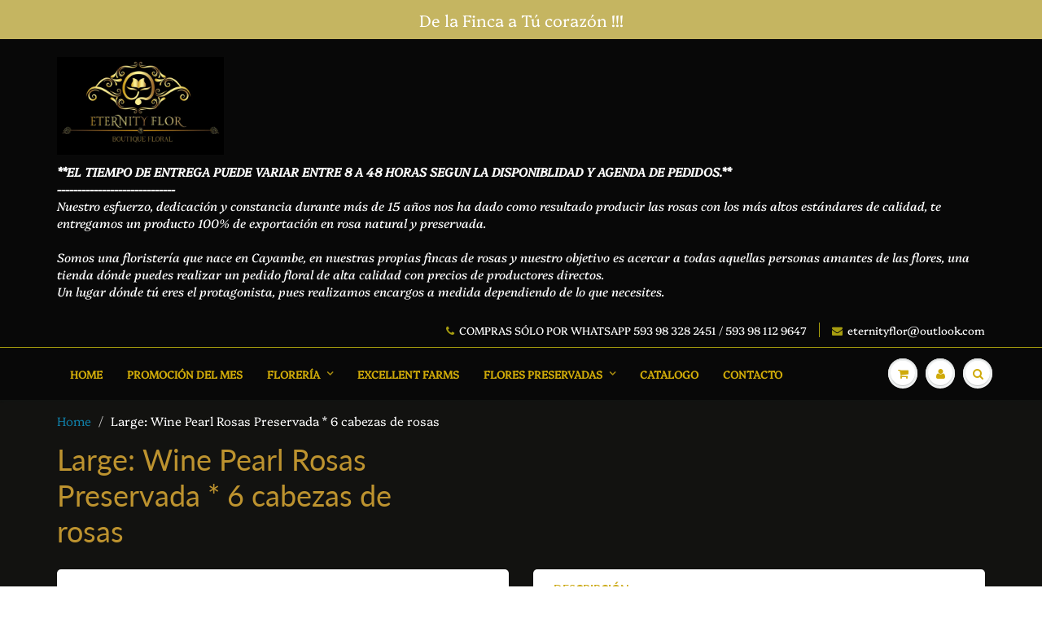

--- FILE ---
content_type: text/html; charset=utf-8
request_url: https://eternityflor.com/products/large-wini-pearl-rosas-preservada-6-cabezas-de-rosas
body_size: 18436
content:
<!doctype html>
<html lang="en" class="noIE">
  <head>
  <link rel="stylesheet" href="https://obscure-escarpment-2240.herokuapp.com/stylesheets/bcpo-front.css">
  <script>var bcpo_product={"id":3848942813218,"title":"Large: Wine Pearl Rosas Preservada * 6 cabezas de rosas","handle":"large-wini-pearl-rosas-preservada-6-cabezas-de-rosas","description":"\u003cspan id=\"productTitle\" class=\"a-size-large\"\u003eCaja contiene 6 rosas preservadas (sin tallo).  \u003cbr\u003e\u003c\/span\u003e\n\u003ch3\u003e\u003cspan style=\"text-decoration: underline;\"\u003e\u003cstrong\u003eImportante:\u003c\/strong\u003e\u003c\/span\u003e\u003c\/h3\u003e\n\u003cp\u003ePRODUCTO HECHO A MANO.\u003c\/p\u003e\n\u003cp\u003eTono de Color y patrones pueden variar. No necesita agua.\u003c\/p\u003e\n\u003cp\u003e\u003cspan style=\"text-decoration: underline;\"\u003e\u003cstrong\u003eRosa sin tallo \u003cbr\u003e\u003c\/strong\u003e\u003c\/span\u003e\u003c\/p\u003e\n\u003cp\u003e\u003cstrong\u003eTamaño: Large\u003c\/strong\u003e\u003c\/p\u003e\n\u003ch3\u003e\u003cstrong\u003e \u003cimg src=\"\/\/cdn2.shopify.com\/s\/files\/1\/0059\/6249\/8082\/files\/large-rose-size_large.jpg?v=1563334203\" alt=\"\"\u003e\u003cbr\u003e\u003c\/strong\u003e\u003c\/h3\u003e\n\u003cp\u003e\u003cstrong\u003eEmpaque de la rosa\u003cbr\u003e\u003c\/strong\u003e\u003c\/p\u003e\n\u003cp\u003e\u003cstrong\u003e\u003cimg src=\"\/\/cdn2.shopify.com\/s\/files\/1\/0059\/6249\/8082\/files\/LARGESIX-PACK-ESPANOL_large.jpg?v=1563334162\" alt=\"\"\u003e\u003c\/strong\u003e\u003c\/p\u003e\n\u003cp\u003e\u003cstrong\u003eInstrucciones de cuidado\u003cbr\u003e\u003c\/strong\u003e\u003c\/p\u003e\n\u003cp\u003e\u003cstrong\u003e\u003cimg src=\"https:\/\/cdn.shopify.com\/s\/files\/1\/0059\/6249\/8082\/files\/CUIDADO-ESPANOL_large.jpg?v=1562625654\" alt=\"\"\u003e\u003c\/strong\u003e\u003c\/p\u003e\n\u003cp\u003e* Sólo para uso en Interiores\u003c\/p\u003e\n\u003cp\u003e* Mantener limpio de polvo.\u003c\/p\u003e","published_at":"2019-08-02T15:37:40-04:00","created_at":"2019-08-02T15:37:40-04:00","vendor":"EXCELLENT FLOWERS INC","type":"Rosas preservadas, producto de exportación","tags":["rosas eternas","rosas preservadas"],"price":2100,"price_min":2100,"price_max":2100,"available":true,"price_varies":false,"compare_at_price":null,"compare_at_price_min":0,"compare_at_price_max":0,"compare_at_price_varies":false,"variants":[{"id":29259647647778,"title":"Default Title","option1":"Default Title","option2":null,"option3":null,"sku":"Wine Pearl  Preserved Rose - Large","requires_shipping":true,"taxable":true,"featured_image":null,"available":true,"name":"Large: Wine Pearl Rosas Preservada * 6 cabezas de rosas","public_title":null,"options":["Default Title"],"price":2100,"weight":544,"compare_at_price":null,"inventory_management":"shopify","barcode":"","requires_selling_plan":false,"selling_plan_allocations":[]}],"images":["\/\/eternityflor.com\/cdn\/shop\/products\/wine1.jpg?v=1595394415"],"featured_image":"\/\/eternityflor.com\/cdn\/shop\/products\/wine1.jpg?v=1595394415","options":["Title"],"media":[{"alt":null,"id":7054391443498,"position":1,"preview_image":{"aspect_ratio":1.0,"height":579,"width":579,"src":"\/\/eternityflor.com\/cdn\/shop\/products\/wine1.jpg?v=1595394415"},"aspect_ratio":1.0,"height":579,"media_type":"image","src":"\/\/eternityflor.com\/cdn\/shop\/products\/wine1.jpg?v=1595394415","width":579}],"requires_selling_plan":false,"selling_plan_groups":[],"content":"\u003cspan id=\"productTitle\" class=\"a-size-large\"\u003eCaja contiene 6 rosas preservadas (sin tallo).  \u003cbr\u003e\u003c\/span\u003e\n\u003ch3\u003e\u003cspan style=\"text-decoration: underline;\"\u003e\u003cstrong\u003eImportante:\u003c\/strong\u003e\u003c\/span\u003e\u003c\/h3\u003e\n\u003cp\u003ePRODUCTO HECHO A MANO.\u003c\/p\u003e\n\u003cp\u003eTono de Color y patrones pueden variar. No necesita agua.\u003c\/p\u003e\n\u003cp\u003e\u003cspan style=\"text-decoration: underline;\"\u003e\u003cstrong\u003eRosa sin tallo \u003cbr\u003e\u003c\/strong\u003e\u003c\/span\u003e\u003c\/p\u003e\n\u003cp\u003e\u003cstrong\u003eTamaño: Large\u003c\/strong\u003e\u003c\/p\u003e\n\u003ch3\u003e\u003cstrong\u003e \u003cimg src=\"\/\/cdn2.shopify.com\/s\/files\/1\/0059\/6249\/8082\/files\/large-rose-size_large.jpg?v=1563334203\" alt=\"\"\u003e\u003cbr\u003e\u003c\/strong\u003e\u003c\/h3\u003e\n\u003cp\u003e\u003cstrong\u003eEmpaque de la rosa\u003cbr\u003e\u003c\/strong\u003e\u003c\/p\u003e\n\u003cp\u003e\u003cstrong\u003e\u003cimg src=\"\/\/cdn2.shopify.com\/s\/files\/1\/0059\/6249\/8082\/files\/LARGESIX-PACK-ESPANOL_large.jpg?v=1563334162\" alt=\"\"\u003e\u003c\/strong\u003e\u003c\/p\u003e\n\u003cp\u003e\u003cstrong\u003eInstrucciones de cuidado\u003cbr\u003e\u003c\/strong\u003e\u003c\/p\u003e\n\u003cp\u003e\u003cstrong\u003e\u003cimg src=\"https:\/\/cdn.shopify.com\/s\/files\/1\/0059\/6249\/8082\/files\/CUIDADO-ESPANOL_large.jpg?v=1562625654\" alt=\"\"\u003e\u003c\/strong\u003e\u003c\/p\u003e\n\u003cp\u003e* Sólo para uso en Interiores\u003c\/p\u003e\n\u003cp\u003e* Mantener limpio de polvo.\u003c\/p\u003e"};  var bcpo_settings={"fallback":"default","auto_select":"off","load_main_image":"on","border_style":"round","tooltips":"show","sold_out_style":"transparent","theme":"light","jumbo_colors":"on","jumbo_images":"on","circle_swatches":"","inventory_style":"amazon","override_ajax":"on","add_price_addons":"on","show_currency":"on","global_auto_image_options":"","global_color_options":"","global_colors":[{"key":"","value":"ecf42f"}],"shop_currency":"USD","money_format2":"${{amount}} USD","money_format_without_currency":"${{amount}}"};var inventory_quantity = [];inventory_quantity.push(100);if(bcpo_product) { for (var i = 0; i < bcpo_product.variants.length; i += 1) { bcpo_product.variants[i].inventory_quantity = inventory_quantity[i]; }}window.bcpo = window.bcpo || {}; bcpo.cart = {"note":null,"attributes":{},"original_total_price":0,"total_price":0,"total_discount":0,"total_weight":0.0,"item_count":0,"items":[],"requires_shipping":false,"currency":"USD","items_subtotal_price":0,"cart_level_discount_applications":[],"checkout_charge_amount":0}; bcpo.ogFormData = FormData;</script>

    
    <!-- "snippets/SEOManager.liquid" was not rendered, the associated app was uninstalled -->
    <link rel="canonical" href="https://eternityflor.com/products/large-wini-pearl-rosas-preservada-6-cabezas-de-rosas" />
  


    <!-- Basic page needs ================================================== -->
    <meta charset="utf-8">
    <meta name="viewport" content="width=device-width, initial-scale=1, maximum-scale=1">

    <!-- Title and description ================================================== -->



    <!-- Helpers ================================================== -->
   
    <link href="//eternityflor.com/cdn/shop/t/2/assets/apps.css?v=94048996001022465751556523920" rel="stylesheet" type="text/css" media="all" />
    <link href="//eternityflor.com/cdn/shop/t/2/assets/style.css?v=158420459665296022121759252258" rel="stylesheet" type="text/css" media="all" />
    <link href="//eternityflor.com/cdn/shop/t/2/assets/flexslider.css?v=140624815696896376761556523920" rel="stylesheet" type="text/css" media="all" />
    <link href="//eternityflor.com/cdn/shop/t/2/assets/flexslider-product.css?v=151360801679520274161556523920" rel="stylesheet" type="text/css" media="all" />
    
    
    
    <!-- Header hook for plugins ================================================== -->
    <script>window.performance && window.performance.mark && window.performance.mark('shopify.content_for_header.start');</script><meta id="shopify-digital-wallet" name="shopify-digital-wallet" content="/5962498082/digital_wallets/dialog">
<meta name="shopify-checkout-api-token" content="d171113fd222a3610fc487b602081bcb">
<meta id="in-context-paypal-metadata" data-shop-id="5962498082" data-venmo-supported="false" data-environment="production" data-locale="es_ES" data-paypal-v4="true" data-currency="USD">
<link rel="alternate" type="application/json+oembed" href="https://eternityflor.com/products/large-wini-pearl-rosas-preservada-6-cabezas-de-rosas.oembed">
<script async="async" src="/checkouts/internal/preloads.js?locale=es-EC"></script>
<script id="shopify-features" type="application/json">{"accessToken":"d171113fd222a3610fc487b602081bcb","betas":["rich-media-storefront-analytics"],"domain":"eternityflor.com","predictiveSearch":true,"shopId":5962498082,"locale":"es"}</script>
<script>var Shopify = Shopify || {};
Shopify.shop = "eternity-flor.myshopify.com";
Shopify.locale = "es";
Shopify.currency = {"active":"USD","rate":"1.0"};
Shopify.country = "EC";
Shopify.theme = {"name":"ShowTime","id":40368406562,"schema_name":"ShowTime","schema_version":"6.0","theme_store_id":null,"role":"main"};
Shopify.theme.handle = "null";
Shopify.theme.style = {"id":null,"handle":null};
Shopify.cdnHost = "eternityflor.com/cdn";
Shopify.routes = Shopify.routes || {};
Shopify.routes.root = "/";</script>
<script type="module">!function(o){(o.Shopify=o.Shopify||{}).modules=!0}(window);</script>
<script>!function(o){function n(){var o=[];function n(){o.push(Array.prototype.slice.apply(arguments))}return n.q=o,n}var t=o.Shopify=o.Shopify||{};t.loadFeatures=n(),t.autoloadFeatures=n()}(window);</script>
<script id="shop-js-analytics" type="application/json">{"pageType":"product"}</script>
<script defer="defer" async type="module" src="//eternityflor.com/cdn/shopifycloud/shop-js/modules/v2/client.init-shop-cart-sync_-aut3ZVe.es.esm.js"></script>
<script defer="defer" async type="module" src="//eternityflor.com/cdn/shopifycloud/shop-js/modules/v2/chunk.common_jR-HGkUL.esm.js"></script>
<script type="module">
  await import("//eternityflor.com/cdn/shopifycloud/shop-js/modules/v2/client.init-shop-cart-sync_-aut3ZVe.es.esm.js");
await import("//eternityflor.com/cdn/shopifycloud/shop-js/modules/v2/chunk.common_jR-HGkUL.esm.js");

  window.Shopify.SignInWithShop?.initShopCartSync?.({"fedCMEnabled":true,"windoidEnabled":true});

</script>
<script>(function() {
  var isLoaded = false;
  function asyncLoad() {
    if (isLoaded) return;
    isLoaded = true;
    var urls = ["https:\/\/chaty-app.premio.io\/assets\/js\/chaty-app.js?v=5042020\u0026shop=eternity-flor.myshopify.com"];
    for (var i = 0; i < urls.length; i++) {
      var s = document.createElement('script');
      s.type = 'text/javascript';
      s.async = true;
      s.src = urls[i];
      var x = document.getElementsByTagName('script')[0];
      x.parentNode.insertBefore(s, x);
    }
  };
  if(window.attachEvent) {
    window.attachEvent('onload', asyncLoad);
  } else {
    window.addEventListener('load', asyncLoad, false);
  }
})();</script>
<script id="__st">var __st={"a":5962498082,"offset":-18000,"reqid":"93d3eca1-a1b1-4482-8f6b-8b58764ef81d-1769028301","pageurl":"eternityflor.com\/products\/large-wini-pearl-rosas-preservada-6-cabezas-de-rosas","u":"dc563f525157","p":"product","rtyp":"product","rid":3848942813218};</script>
<script>window.ShopifyPaypalV4VisibilityTracking = true;</script>
<script id="captcha-bootstrap">!function(){'use strict';const t='contact',e='account',n='new_comment',o=[[t,t],['blogs',n],['comments',n],[t,'customer']],c=[[e,'customer_login'],[e,'guest_login'],[e,'recover_customer_password'],[e,'create_customer']],r=t=>t.map((([t,e])=>`form[action*='/${t}']:not([data-nocaptcha='true']) input[name='form_type'][value='${e}']`)).join(','),a=t=>()=>t?[...document.querySelectorAll(t)].map((t=>t.form)):[];function s(){const t=[...o],e=r(t);return a(e)}const i='password',u='form_key',d=['recaptcha-v3-token','g-recaptcha-response','h-captcha-response',i],f=()=>{try{return window.sessionStorage}catch{return}},m='__shopify_v',_=t=>t.elements[u];function p(t,e,n=!1){try{const o=window.sessionStorage,c=JSON.parse(o.getItem(e)),{data:r}=function(t){const{data:e,action:n}=t;return t[m]||n?{data:e,action:n}:{data:t,action:n}}(c);for(const[e,n]of Object.entries(r))t.elements[e]&&(t.elements[e].value=n);n&&o.removeItem(e)}catch(o){console.error('form repopulation failed',{error:o})}}const l='form_type',E='cptcha';function T(t){t.dataset[E]=!0}const w=window,h=w.document,L='Shopify',v='ce_forms',y='captcha';let A=!1;((t,e)=>{const n=(g='f06e6c50-85a8-45c8-87d0-21a2b65856fe',I='https://cdn.shopify.com/shopifycloud/storefront-forms-hcaptcha/ce_storefront_forms_captcha_hcaptcha.v1.5.2.iife.js',D={infoText:'Protegido por hCaptcha',privacyText:'Privacidad',termsText:'Términos'},(t,e,n)=>{const o=w[L][v],c=o.bindForm;if(c)return c(t,g,e,D).then(n);var r;o.q.push([[t,g,e,D],n]),r=I,A||(h.body.append(Object.assign(h.createElement('script'),{id:'captcha-provider',async:!0,src:r})),A=!0)});var g,I,D;w[L]=w[L]||{},w[L][v]=w[L][v]||{},w[L][v].q=[],w[L][y]=w[L][y]||{},w[L][y].protect=function(t,e){n(t,void 0,e),T(t)},Object.freeze(w[L][y]),function(t,e,n,w,h,L){const[v,y,A,g]=function(t,e,n){const i=e?o:[],u=t?c:[],d=[...i,...u],f=r(d),m=r(i),_=r(d.filter((([t,e])=>n.includes(e))));return[a(f),a(m),a(_),s()]}(w,h,L),I=t=>{const e=t.target;return e instanceof HTMLFormElement?e:e&&e.form},D=t=>v().includes(t);t.addEventListener('submit',(t=>{const e=I(t);if(!e)return;const n=D(e)&&!e.dataset.hcaptchaBound&&!e.dataset.recaptchaBound,o=_(e),c=g().includes(e)&&(!o||!o.value);(n||c)&&t.preventDefault(),c&&!n&&(function(t){try{if(!f())return;!function(t){const e=f();if(!e)return;const n=_(t);if(!n)return;const o=n.value;o&&e.removeItem(o)}(t);const e=Array.from(Array(32),(()=>Math.random().toString(36)[2])).join('');!function(t,e){_(t)||t.append(Object.assign(document.createElement('input'),{type:'hidden',name:u})),t.elements[u].value=e}(t,e),function(t,e){const n=f();if(!n)return;const o=[...t.querySelectorAll(`input[type='${i}']`)].map((({name:t})=>t)),c=[...d,...o],r={};for(const[a,s]of new FormData(t).entries())c.includes(a)||(r[a]=s);n.setItem(e,JSON.stringify({[m]:1,action:t.action,data:r}))}(t,e)}catch(e){console.error('failed to persist form',e)}}(e),e.submit())}));const S=(t,e)=>{t&&!t.dataset[E]&&(n(t,e.some((e=>e===t))),T(t))};for(const o of['focusin','change'])t.addEventListener(o,(t=>{const e=I(t);D(e)&&S(e,y())}));const B=e.get('form_key'),M=e.get(l),P=B&&M;t.addEventListener('DOMContentLoaded',(()=>{const t=y();if(P)for(const e of t)e.elements[l].value===M&&p(e,B);[...new Set([...A(),...v().filter((t=>'true'===t.dataset.shopifyCaptcha))])].forEach((e=>S(e,t)))}))}(h,new URLSearchParams(w.location.search),n,t,e,['guest_login'])})(!0,!0)}();</script>
<script integrity="sha256-4kQ18oKyAcykRKYeNunJcIwy7WH5gtpwJnB7kiuLZ1E=" data-source-attribution="shopify.loadfeatures" defer="defer" src="//eternityflor.com/cdn/shopifycloud/storefront/assets/storefront/load_feature-a0a9edcb.js" crossorigin="anonymous"></script>
<script data-source-attribution="shopify.dynamic_checkout.dynamic.init">var Shopify=Shopify||{};Shopify.PaymentButton=Shopify.PaymentButton||{isStorefrontPortableWallets:!0,init:function(){window.Shopify.PaymentButton.init=function(){};var t=document.createElement("script");t.src="https://eternityflor.com/cdn/shopifycloud/portable-wallets/latest/portable-wallets.es.js",t.type="module",document.head.appendChild(t)}};
</script>
<script data-source-attribution="shopify.dynamic_checkout.buyer_consent">
  function portableWalletsHideBuyerConsent(e){var t=document.getElementById("shopify-buyer-consent"),n=document.getElementById("shopify-subscription-policy-button");t&&n&&(t.classList.add("hidden"),t.setAttribute("aria-hidden","true"),n.removeEventListener("click",e))}function portableWalletsShowBuyerConsent(e){var t=document.getElementById("shopify-buyer-consent"),n=document.getElementById("shopify-subscription-policy-button");t&&n&&(t.classList.remove("hidden"),t.removeAttribute("aria-hidden"),n.addEventListener("click",e))}window.Shopify?.PaymentButton&&(window.Shopify.PaymentButton.hideBuyerConsent=portableWalletsHideBuyerConsent,window.Shopify.PaymentButton.showBuyerConsent=portableWalletsShowBuyerConsent);
</script>
<script data-source-attribution="shopify.dynamic_checkout.cart.bootstrap">document.addEventListener("DOMContentLoaded",(function(){function t(){return document.querySelector("shopify-accelerated-checkout-cart, shopify-accelerated-checkout")}if(t())Shopify.PaymentButton.init();else{new MutationObserver((function(e,n){t()&&(Shopify.PaymentButton.init(),n.disconnect())})).observe(document.body,{childList:!0,subtree:!0})}}));
</script>
<link id="shopify-accelerated-checkout-styles" rel="stylesheet" media="screen" href="https://eternityflor.com/cdn/shopifycloud/portable-wallets/latest/accelerated-checkout-backwards-compat.css" crossorigin="anonymous">
<style id="shopify-accelerated-checkout-cart">
        #shopify-buyer-consent {
  margin-top: 1em;
  display: inline-block;
  width: 100%;
}

#shopify-buyer-consent.hidden {
  display: none;
}

#shopify-subscription-policy-button {
  background: none;
  border: none;
  padding: 0;
  text-decoration: underline;
  font-size: inherit;
  cursor: pointer;
}

#shopify-subscription-policy-button::before {
  box-shadow: none;
}

      </style>

<script>window.performance && window.performance.mark && window.performance.mark('shopify.content_for_header.end');</script>

    <!--[if lt IE 9]>
    <script src="//html5shiv.googlecode.com/svn/trunk/html5.js" type="text/javascript"></script>
    <![endif]-->

    

    <script src="//eternityflor.com/cdn/shop/t/2/assets/jquery.js?v=138743558052680607431556523909" type="text/javascript"></script>
    
    <script src="//eternityflor.com/cdn/shop/t/2/assets/lazysizes.js?v=68441465964607740661556523909" async="async"></script>
    
    
    <!-- Theme Global App JS ================================================== -->
    <script>
      var app = app || {
        data:{
          template:"product",
          money_format: "${{amount}}"
        }
      }
  
    </script>
    <noscript>
  <style>
    .article_img_block > figure > img:nth-child(2), 
    .catalog_c .collection-box > img:nth-child(2),
    .gallery_container  .box > figure > img:nth-child(2),
    .image_with_text_container .box > figure > img:nth-child(2),
    .collection-list-row .box_1 > a > img:nth-child(2),
    .featured-products .product-image > a > img:nth-child(2){
      display: none !important
    }
  </style>
</noscript>

  <meta property="og:image" content="https://cdn.shopify.com/s/files/1/0059/6249/8082/products/wine1.jpg?v=1595394415" />
<meta property="og:image:secure_url" content="https://cdn.shopify.com/s/files/1/0059/6249/8082/products/wine1.jpg?v=1595394415" />
<meta property="og:image:width" content="579" />
<meta property="og:image:height" content="579" />
<link href="https://monorail-edge.shopifysvc.com" rel="dns-prefetch">
<script>(function(){if ("sendBeacon" in navigator && "performance" in window) {try {var session_token_from_headers = performance.getEntriesByType('navigation')[0].serverTiming.find(x => x.name == '_s').description;} catch {var session_token_from_headers = undefined;}var session_cookie_matches = document.cookie.match(/_shopify_s=([^;]*)/);var session_token_from_cookie = session_cookie_matches && session_cookie_matches.length === 2 ? session_cookie_matches[1] : "";var session_token = session_token_from_headers || session_token_from_cookie || "";function handle_abandonment_event(e) {var entries = performance.getEntries().filter(function(entry) {return /monorail-edge.shopifysvc.com/.test(entry.name);});if (!window.abandonment_tracked && entries.length === 0) {window.abandonment_tracked = true;var currentMs = Date.now();var navigation_start = performance.timing.navigationStart;var payload = {shop_id: 5962498082,url: window.location.href,navigation_start,duration: currentMs - navigation_start,session_token,page_type: "product"};window.navigator.sendBeacon("https://monorail-edge.shopifysvc.com/v1/produce", JSON.stringify({schema_id: "online_store_buyer_site_abandonment/1.1",payload: payload,metadata: {event_created_at_ms: currentMs,event_sent_at_ms: currentMs}}));}}window.addEventListener('pagehide', handle_abandonment_event);}}());</script>
<script id="web-pixels-manager-setup">(function e(e,d,r,n,o){if(void 0===o&&(o={}),!Boolean(null===(a=null===(i=window.Shopify)||void 0===i?void 0:i.analytics)||void 0===a?void 0:a.replayQueue)){var i,a;window.Shopify=window.Shopify||{};var t=window.Shopify;t.analytics=t.analytics||{};var s=t.analytics;s.replayQueue=[],s.publish=function(e,d,r){return s.replayQueue.push([e,d,r]),!0};try{self.performance.mark("wpm:start")}catch(e){}var l=function(){var e={modern:/Edge?\/(1{2}[4-9]|1[2-9]\d|[2-9]\d{2}|\d{4,})\.\d+(\.\d+|)|Firefox\/(1{2}[4-9]|1[2-9]\d|[2-9]\d{2}|\d{4,})\.\d+(\.\d+|)|Chrom(ium|e)\/(9{2}|\d{3,})\.\d+(\.\d+|)|(Maci|X1{2}).+ Version\/(15\.\d+|(1[6-9]|[2-9]\d|\d{3,})\.\d+)([,.]\d+|)( \(\w+\)|)( Mobile\/\w+|) Safari\/|Chrome.+OPR\/(9{2}|\d{3,})\.\d+\.\d+|(CPU[ +]OS|iPhone[ +]OS|CPU[ +]iPhone|CPU IPhone OS|CPU iPad OS)[ +]+(15[._]\d+|(1[6-9]|[2-9]\d|\d{3,})[._]\d+)([._]\d+|)|Android:?[ /-](13[3-9]|1[4-9]\d|[2-9]\d{2}|\d{4,})(\.\d+|)(\.\d+|)|Android.+Firefox\/(13[5-9]|1[4-9]\d|[2-9]\d{2}|\d{4,})\.\d+(\.\d+|)|Android.+Chrom(ium|e)\/(13[3-9]|1[4-9]\d|[2-9]\d{2}|\d{4,})\.\d+(\.\d+|)|SamsungBrowser\/([2-9]\d|\d{3,})\.\d+/,legacy:/Edge?\/(1[6-9]|[2-9]\d|\d{3,})\.\d+(\.\d+|)|Firefox\/(5[4-9]|[6-9]\d|\d{3,})\.\d+(\.\d+|)|Chrom(ium|e)\/(5[1-9]|[6-9]\d|\d{3,})\.\d+(\.\d+|)([\d.]+$|.*Safari\/(?![\d.]+ Edge\/[\d.]+$))|(Maci|X1{2}).+ Version\/(10\.\d+|(1[1-9]|[2-9]\d|\d{3,})\.\d+)([,.]\d+|)( \(\w+\)|)( Mobile\/\w+|) Safari\/|Chrome.+OPR\/(3[89]|[4-9]\d|\d{3,})\.\d+\.\d+|(CPU[ +]OS|iPhone[ +]OS|CPU[ +]iPhone|CPU IPhone OS|CPU iPad OS)[ +]+(10[._]\d+|(1[1-9]|[2-9]\d|\d{3,})[._]\d+)([._]\d+|)|Android:?[ /-](13[3-9]|1[4-9]\d|[2-9]\d{2}|\d{4,})(\.\d+|)(\.\d+|)|Mobile Safari.+OPR\/([89]\d|\d{3,})\.\d+\.\d+|Android.+Firefox\/(13[5-9]|1[4-9]\d|[2-9]\d{2}|\d{4,})\.\d+(\.\d+|)|Android.+Chrom(ium|e)\/(13[3-9]|1[4-9]\d|[2-9]\d{2}|\d{4,})\.\d+(\.\d+|)|Android.+(UC? ?Browser|UCWEB|U3)[ /]?(15\.([5-9]|\d{2,})|(1[6-9]|[2-9]\d|\d{3,})\.\d+)\.\d+|SamsungBrowser\/(5\.\d+|([6-9]|\d{2,})\.\d+)|Android.+MQ{2}Browser\/(14(\.(9|\d{2,})|)|(1[5-9]|[2-9]\d|\d{3,})(\.\d+|))(\.\d+|)|K[Aa][Ii]OS\/(3\.\d+|([4-9]|\d{2,})\.\d+)(\.\d+|)/},d=e.modern,r=e.legacy,n=navigator.userAgent;return n.match(d)?"modern":n.match(r)?"legacy":"unknown"}(),u="modern"===l?"modern":"legacy",c=(null!=n?n:{modern:"",legacy:""})[u],f=function(e){return[e.baseUrl,"/wpm","/b",e.hashVersion,"modern"===e.buildTarget?"m":"l",".js"].join("")}({baseUrl:d,hashVersion:r,buildTarget:u}),m=function(e){var d=e.version,r=e.bundleTarget,n=e.surface,o=e.pageUrl,i=e.monorailEndpoint;return{emit:function(e){var a=e.status,t=e.errorMsg,s=(new Date).getTime(),l=JSON.stringify({metadata:{event_sent_at_ms:s},events:[{schema_id:"web_pixels_manager_load/3.1",payload:{version:d,bundle_target:r,page_url:o,status:a,surface:n,error_msg:t},metadata:{event_created_at_ms:s}}]});if(!i)return console&&console.warn&&console.warn("[Web Pixels Manager] No Monorail endpoint provided, skipping logging."),!1;try{return self.navigator.sendBeacon.bind(self.navigator)(i,l)}catch(e){}var u=new XMLHttpRequest;try{return u.open("POST",i,!0),u.setRequestHeader("Content-Type","text/plain"),u.send(l),!0}catch(e){return console&&console.warn&&console.warn("[Web Pixels Manager] Got an unhandled error while logging to Monorail."),!1}}}}({version:r,bundleTarget:l,surface:e.surface,pageUrl:self.location.href,monorailEndpoint:e.monorailEndpoint});try{o.browserTarget=l,function(e){var d=e.src,r=e.async,n=void 0===r||r,o=e.onload,i=e.onerror,a=e.sri,t=e.scriptDataAttributes,s=void 0===t?{}:t,l=document.createElement("script"),u=document.querySelector("head"),c=document.querySelector("body");if(l.async=n,l.src=d,a&&(l.integrity=a,l.crossOrigin="anonymous"),s)for(var f in s)if(Object.prototype.hasOwnProperty.call(s,f))try{l.dataset[f]=s[f]}catch(e){}if(o&&l.addEventListener("load",o),i&&l.addEventListener("error",i),u)u.appendChild(l);else{if(!c)throw new Error("Did not find a head or body element to append the script");c.appendChild(l)}}({src:f,async:!0,onload:function(){if(!function(){var e,d;return Boolean(null===(d=null===(e=window.Shopify)||void 0===e?void 0:e.analytics)||void 0===d?void 0:d.initialized)}()){var d=window.webPixelsManager.init(e)||void 0;if(d){var r=window.Shopify.analytics;r.replayQueue.forEach((function(e){var r=e[0],n=e[1],o=e[2];d.publishCustomEvent(r,n,o)})),r.replayQueue=[],r.publish=d.publishCustomEvent,r.visitor=d.visitor,r.initialized=!0}}},onerror:function(){return m.emit({status:"failed",errorMsg:"".concat(f," has failed to load")})},sri:function(e){var d=/^sha384-[A-Za-z0-9+/=]+$/;return"string"==typeof e&&d.test(e)}(c)?c:"",scriptDataAttributes:o}),m.emit({status:"loading"})}catch(e){m.emit({status:"failed",errorMsg:(null==e?void 0:e.message)||"Unknown error"})}}})({shopId: 5962498082,storefrontBaseUrl: "https://eternityflor.com",extensionsBaseUrl: "https://extensions.shopifycdn.com/cdn/shopifycloud/web-pixels-manager",monorailEndpoint: "https://monorail-edge.shopifysvc.com/unstable/produce_batch",surface: "storefront-renderer",enabledBetaFlags: ["2dca8a86"],webPixelsConfigList: [{"id":"113311917","eventPayloadVersion":"v1","runtimeContext":"LAX","scriptVersion":"1","type":"CUSTOM","privacyPurposes":["ANALYTICS"],"name":"Google Analytics tag (migrated)"},{"id":"shopify-app-pixel","configuration":"{}","eventPayloadVersion":"v1","runtimeContext":"STRICT","scriptVersion":"0450","apiClientId":"shopify-pixel","type":"APP","privacyPurposes":["ANALYTICS","MARKETING"]},{"id":"shopify-custom-pixel","eventPayloadVersion":"v1","runtimeContext":"LAX","scriptVersion":"0450","apiClientId":"shopify-pixel","type":"CUSTOM","privacyPurposes":["ANALYTICS","MARKETING"]}],isMerchantRequest: false,initData: {"shop":{"name":"Eternity Flor ","paymentSettings":{"currencyCode":"USD"},"myshopifyDomain":"eternity-flor.myshopify.com","countryCode":"EC","storefrontUrl":"https:\/\/eternityflor.com"},"customer":null,"cart":null,"checkout":null,"productVariants":[{"price":{"amount":21.0,"currencyCode":"USD"},"product":{"title":"Large: Wine Pearl Rosas Preservada * 6 cabezas de rosas","vendor":"EXCELLENT FLOWERS INC","id":"3848942813218","untranslatedTitle":"Large: Wine Pearl Rosas Preservada * 6 cabezas de rosas","url":"\/products\/large-wini-pearl-rosas-preservada-6-cabezas-de-rosas","type":"Rosas preservadas, producto de exportación"},"id":"29259647647778","image":{"src":"\/\/eternityflor.com\/cdn\/shop\/products\/wine1.jpg?v=1595394415"},"sku":"Wine Pearl  Preserved Rose - Large","title":"Default Title","untranslatedTitle":"Default Title"}],"purchasingCompany":null},},"https://eternityflor.com/cdn","fcfee988w5aeb613cpc8e4bc33m6693e112",{"modern":"","legacy":""},{"shopId":"5962498082","storefrontBaseUrl":"https:\/\/eternityflor.com","extensionBaseUrl":"https:\/\/extensions.shopifycdn.com\/cdn\/shopifycloud\/web-pixels-manager","surface":"storefront-renderer","enabledBetaFlags":"[\"2dca8a86\"]","isMerchantRequest":"false","hashVersion":"fcfee988w5aeb613cpc8e4bc33m6693e112","publish":"custom","events":"[[\"page_viewed\",{}],[\"product_viewed\",{\"productVariant\":{\"price\":{\"amount\":21.0,\"currencyCode\":\"USD\"},\"product\":{\"title\":\"Large: Wine Pearl Rosas Preservada * 6 cabezas de rosas\",\"vendor\":\"EXCELLENT FLOWERS INC\",\"id\":\"3848942813218\",\"untranslatedTitle\":\"Large: Wine Pearl Rosas Preservada * 6 cabezas de rosas\",\"url\":\"\/products\/large-wini-pearl-rosas-preservada-6-cabezas-de-rosas\",\"type\":\"Rosas preservadas, producto de exportación\"},\"id\":\"29259647647778\",\"image\":{\"src\":\"\/\/eternityflor.com\/cdn\/shop\/products\/wine1.jpg?v=1595394415\"},\"sku\":\"Wine Pearl  Preserved Rose - Large\",\"title\":\"Default Title\",\"untranslatedTitle\":\"Default Title\"}}]]"});</script><script>
  window.ShopifyAnalytics = window.ShopifyAnalytics || {};
  window.ShopifyAnalytics.meta = window.ShopifyAnalytics.meta || {};
  window.ShopifyAnalytics.meta.currency = 'USD';
  var meta = {"product":{"id":3848942813218,"gid":"gid:\/\/shopify\/Product\/3848942813218","vendor":"EXCELLENT FLOWERS INC","type":"Rosas preservadas, producto de exportación","handle":"large-wini-pearl-rosas-preservada-6-cabezas-de-rosas","variants":[{"id":29259647647778,"price":2100,"name":"Large: Wine Pearl Rosas Preservada * 6 cabezas de rosas","public_title":null,"sku":"Wine Pearl  Preserved Rose - Large"}],"remote":false},"page":{"pageType":"product","resourceType":"product","resourceId":3848942813218,"requestId":"93d3eca1-a1b1-4482-8f6b-8b58764ef81d-1769028301"}};
  for (var attr in meta) {
    window.ShopifyAnalytics.meta[attr] = meta[attr];
  }
</script>
<script class="analytics">
  (function () {
    var customDocumentWrite = function(content) {
      var jquery = null;

      if (window.jQuery) {
        jquery = window.jQuery;
      } else if (window.Checkout && window.Checkout.$) {
        jquery = window.Checkout.$;
      }

      if (jquery) {
        jquery('body').append(content);
      }
    };

    var hasLoggedConversion = function(token) {
      if (token) {
        return document.cookie.indexOf('loggedConversion=' + token) !== -1;
      }
      return false;
    }

    var setCookieIfConversion = function(token) {
      if (token) {
        var twoMonthsFromNow = new Date(Date.now());
        twoMonthsFromNow.setMonth(twoMonthsFromNow.getMonth() + 2);

        document.cookie = 'loggedConversion=' + token + '; expires=' + twoMonthsFromNow;
      }
    }

    var trekkie = window.ShopifyAnalytics.lib = window.trekkie = window.trekkie || [];
    if (trekkie.integrations) {
      return;
    }
    trekkie.methods = [
      'identify',
      'page',
      'ready',
      'track',
      'trackForm',
      'trackLink'
    ];
    trekkie.factory = function(method) {
      return function() {
        var args = Array.prototype.slice.call(arguments);
        args.unshift(method);
        trekkie.push(args);
        return trekkie;
      };
    };
    for (var i = 0; i < trekkie.methods.length; i++) {
      var key = trekkie.methods[i];
      trekkie[key] = trekkie.factory(key);
    }
    trekkie.load = function(config) {
      trekkie.config = config || {};
      trekkie.config.initialDocumentCookie = document.cookie;
      var first = document.getElementsByTagName('script')[0];
      var script = document.createElement('script');
      script.type = 'text/javascript';
      script.onerror = function(e) {
        var scriptFallback = document.createElement('script');
        scriptFallback.type = 'text/javascript';
        scriptFallback.onerror = function(error) {
                var Monorail = {
      produce: function produce(monorailDomain, schemaId, payload) {
        var currentMs = new Date().getTime();
        var event = {
          schema_id: schemaId,
          payload: payload,
          metadata: {
            event_created_at_ms: currentMs,
            event_sent_at_ms: currentMs
          }
        };
        return Monorail.sendRequest("https://" + monorailDomain + "/v1/produce", JSON.stringify(event));
      },
      sendRequest: function sendRequest(endpointUrl, payload) {
        // Try the sendBeacon API
        if (window && window.navigator && typeof window.navigator.sendBeacon === 'function' && typeof window.Blob === 'function' && !Monorail.isIos12()) {
          var blobData = new window.Blob([payload], {
            type: 'text/plain'
          });

          if (window.navigator.sendBeacon(endpointUrl, blobData)) {
            return true;
          } // sendBeacon was not successful

        } // XHR beacon

        var xhr = new XMLHttpRequest();

        try {
          xhr.open('POST', endpointUrl);
          xhr.setRequestHeader('Content-Type', 'text/plain');
          xhr.send(payload);
        } catch (e) {
          console.log(e);
        }

        return false;
      },
      isIos12: function isIos12() {
        return window.navigator.userAgent.lastIndexOf('iPhone; CPU iPhone OS 12_') !== -1 || window.navigator.userAgent.lastIndexOf('iPad; CPU OS 12_') !== -1;
      }
    };
    Monorail.produce('monorail-edge.shopifysvc.com',
      'trekkie_storefront_load_errors/1.1',
      {shop_id: 5962498082,
      theme_id: 40368406562,
      app_name: "storefront",
      context_url: window.location.href,
      source_url: "//eternityflor.com/cdn/s/trekkie.storefront.cd680fe47e6c39ca5d5df5f0a32d569bc48c0f27.min.js"});

        };
        scriptFallback.async = true;
        scriptFallback.src = '//eternityflor.com/cdn/s/trekkie.storefront.cd680fe47e6c39ca5d5df5f0a32d569bc48c0f27.min.js';
        first.parentNode.insertBefore(scriptFallback, first);
      };
      script.async = true;
      script.src = '//eternityflor.com/cdn/s/trekkie.storefront.cd680fe47e6c39ca5d5df5f0a32d569bc48c0f27.min.js';
      first.parentNode.insertBefore(script, first);
    };
    trekkie.load(
      {"Trekkie":{"appName":"storefront","development":false,"defaultAttributes":{"shopId":5962498082,"isMerchantRequest":null,"themeId":40368406562,"themeCityHash":"12726197112664237556","contentLanguage":"es","currency":"USD","eventMetadataId":"c9b0cd7c-decd-4fef-a4a0-16ab3d063cf5"},"isServerSideCookieWritingEnabled":true,"monorailRegion":"shop_domain","enabledBetaFlags":["65f19447"]},"Session Attribution":{},"S2S":{"facebookCapiEnabled":false,"source":"trekkie-storefront-renderer","apiClientId":580111}}
    );

    var loaded = false;
    trekkie.ready(function() {
      if (loaded) return;
      loaded = true;

      window.ShopifyAnalytics.lib = window.trekkie;

      var originalDocumentWrite = document.write;
      document.write = customDocumentWrite;
      try { window.ShopifyAnalytics.merchantGoogleAnalytics.call(this); } catch(error) {};
      document.write = originalDocumentWrite;

      window.ShopifyAnalytics.lib.page(null,{"pageType":"product","resourceType":"product","resourceId":3848942813218,"requestId":"93d3eca1-a1b1-4482-8f6b-8b58764ef81d-1769028301","shopifyEmitted":true});

      var match = window.location.pathname.match(/checkouts\/(.+)\/(thank_you|post_purchase)/)
      var token = match? match[1]: undefined;
      if (!hasLoggedConversion(token)) {
        setCookieIfConversion(token);
        window.ShopifyAnalytics.lib.track("Viewed Product",{"currency":"USD","variantId":29259647647778,"productId":3848942813218,"productGid":"gid:\/\/shopify\/Product\/3848942813218","name":"Large: Wine Pearl Rosas Preservada * 6 cabezas de rosas","price":"21.00","sku":"Wine Pearl  Preserved Rose - Large","brand":"EXCELLENT FLOWERS INC","variant":null,"category":"Rosas preservadas, producto de exportación","nonInteraction":true,"remote":false},undefined,undefined,{"shopifyEmitted":true});
      window.ShopifyAnalytics.lib.track("monorail:\/\/trekkie_storefront_viewed_product\/1.1",{"currency":"USD","variantId":29259647647778,"productId":3848942813218,"productGid":"gid:\/\/shopify\/Product\/3848942813218","name":"Large: Wine Pearl Rosas Preservada * 6 cabezas de rosas","price":"21.00","sku":"Wine Pearl  Preserved Rose - Large","brand":"EXCELLENT FLOWERS INC","variant":null,"category":"Rosas preservadas, producto de exportación","nonInteraction":true,"remote":false,"referer":"https:\/\/eternityflor.com\/products\/large-wini-pearl-rosas-preservada-6-cabezas-de-rosas"});
      }
    });


        var eventsListenerScript = document.createElement('script');
        eventsListenerScript.async = true;
        eventsListenerScript.src = "//eternityflor.com/cdn/shopifycloud/storefront/assets/shop_events_listener-3da45d37.js";
        document.getElementsByTagName('head')[0].appendChild(eventsListenerScript);

})();</script>
  <script>
  if (!window.ga || (window.ga && typeof window.ga !== 'function')) {
    window.ga = function ga() {
      (window.ga.q = window.ga.q || []).push(arguments);
      if (window.Shopify && window.Shopify.analytics && typeof window.Shopify.analytics.publish === 'function') {
        window.Shopify.analytics.publish("ga_stub_called", {}, {sendTo: "google_osp_migration"});
      }
      console.error("Shopify's Google Analytics stub called with:", Array.from(arguments), "\nSee https://help.shopify.com/manual/promoting-marketing/pixels/pixel-migration#google for more information.");
    };
    if (window.Shopify && window.Shopify.analytics && typeof window.Shopify.analytics.publish === 'function') {
      window.Shopify.analytics.publish("ga_stub_initialized", {}, {sendTo: "google_osp_migration"});
    }
  }
</script>
<script
  defer
  src="https://eternityflor.com/cdn/shopifycloud/perf-kit/shopify-perf-kit-3.0.4.min.js"
  data-application="storefront-renderer"
  data-shop-id="5962498082"
  data-render-region="gcp-us-central1"
  data-page-type="product"
  data-theme-instance-id="40368406562"
  data-theme-name="ShowTime"
  data-theme-version="6.0"
  data-monorail-region="shop_domain"
  data-resource-timing-sampling-rate="10"
  data-shs="true"
  data-shs-beacon="true"
  data-shs-export-with-fetch="true"
  data-shs-logs-sample-rate="1"
  data-shs-beacon-endpoint="https://eternityflor.com/api/collect"
></script>
</head>
<!-- Global site tag (gtag.js) - Google Analytics -->
<script async src="https://www.googletagmanager.com/gtag/js?id=G-RNEMMH1ZC7"></script>
<script>
  window.dataLayer = window.dataLayer || [];
  function gtag(){dataLayer.push(arguments);}
  gtag('js', new Date());

  gtag('config', 'G-RNEMMH1ZC7');
</script>
  <body id="large-wine-pearl-rosas-preservada-6-cabezas-de-rosas" class="template-product" >
    <div class="wsmenucontainer clearfix">
      <div class="overlapblackbg"></div>
      

      <div id="shopify-section-header" class="shopify-section">
    <div class="promo-bar">
  
  
  	De la Finca a Tú corazón !!!
  
  
</div>


<div id="header" data-section-id="header" data-section-type="header-section">
        
        
        <div class="header_top">
  <div class="container">
    <div class="top_menu hidden-ms hidden-xs">
      
        <a class="navbar-brand" href="/" itemprop="url">
          <img src="//eternityflor.com/cdn/shop/files/Floreria_ecuador_550x.jpg?v=1613693627" alt="Eternity Flor " class="img-responsive" itemprop="logo" />
        </a>
      
    </div>
    <div class="hed_right">
      
      <ul>
        
        <li><span class="header-top-text"><p><em><strong>**EL TIEMPO DE ENTREGA PUEDE VARIAR ENTRE 8 A 48 HORAS SEGUN LA DISPONIBLIDAD Y AGENDA DE PEDIDOS.**<br/> -----------------------------</strong></em></p><p><em>Nuestro esfuerzo, dedicación y constancia durante más de 15 años nos ha dado como resultado producir las rosas con los más altos estándares de calidad, te entregamos un producto 100% de exportación en rosa natural y preservada.</em></p><p><br/><em>Somos una floristería que nace  en Cayambe, en nuestras propias fincas de rosas y nuestro objetivo es acercar a todas aquellas personas amantes de las flores, una tienda dónde puedes realizar un pedido floral de alta calidad con precios de productores directos.<br/>Un lugar dónde tú eres el protagonista, pues realizamos encargos a medida dependiendo de lo que necesites.</em></p><p></p></span></li>
        
        
      </ul>
      
      
      <div class="header-contact">
        <ul>
          
          <li><a href="tel:COMPRAS SÓLO POR WHATSAPP 593 98 328 2451 / 593 98 112 9647"><span class="fa fa-phone"></span>COMPRAS SÓLO POR WHATSAPP 593 98 328 2451 / 593 98 112 9647</a></li>
          
          
          <li><a href="mailto:eternityflor@outlook.com"><span class="fa fa-envelope"></span>eternityflor@outlook.com</a></li>
          
        </ul>
      </div>
      
    </div>
  </div>
</div>

        

        <div class="header_bot  enabled-sticky-menu ">
          <div class="header_content">
            <div class="container">

              
              <div id="nav">
  <nav class="navbar" role="navigation">
    <div class="navbar-header">
      <a href="#" class="visible-ms visible-xs pull-right navbar-cart" id="wsnavtoggle"><div class="cart-icon"><i class="fa fa-bars"></i></div></a>
      
      <li class="dropdown-grid no-open-arrow visible-ms visible-xs account-icon-mobile navbar-cart">
        <a data-toggle="dropdown" href="javascript:;" class="dropdown-toggle navbar-cart" aria-expanded="true"><span class="icons"><i class="fa fa-user"></i></span></a>
        <div class="dropdown-grid-wrapper mobile-grid-wrapper">
          <div class="dropdown-menu no-padding col-xs-12 col-sm-5" role="menu">
            

<div class="menu_c acc_menu">
  <div class="menu_title clearfix">
    <h4>Mi cuenta</h4>
     
  </div>

  
    <div class="login_frm">
      <p class="text-center">Translation missing: es.layout.customer.welcome_to Eternity Flor !</p>
      <div class="remember">
        <a href="/account/login" class="signin_btn btn_c">Título</a>
        <a href="/account/register" class="signin_btn btn_c">Translation missing: es.customer.register.title</a>
      </div>
    </div>
  
</div>

          </div>
        </div>
      </li>
      
      <a href="javascript:void(0);" data-href="/cart" class="visible-ms visible-xs pull-right navbar-cart cart-popup"><div class="cart-icon"><span class="count hidden">0</span><i class="fa fa-shopping-cart"></i></div></a>
      
        <div class="visible-mobile-sm mobile-landscape-search">
          <div class="fixed-search navbar-cart">    
          


<form action="/search" method="get" role="search">
  <div class="menu_c search_menu">
    <div class="search_box">
      
      <input type="hidden" name="type" value="product">
      
      <input type="search" name="q" value="" class="txtbox" placeholder="Buscar" aria-label="Buscar">
      <button class="btn btn-link" type="submit" value="Buscar"><span class="fa fa-search"></span></button>
    </div>
  </div>
</form>

          </div>
        </div>
      
      
      <div class="visible-ms visible-xs">
        
        
        
        
              
        <a class="navbar-brand" href="/" itemprop="url">
          <img src="//eternityflor.com/cdn/shop/files/Floreria_ecuador_550x.jpg?v=1613693627" alt="Eternity Flor " itemprop="logo" />
        </a>
              
          
        
        
      </div><!-- ./visible-ms visible-xs -->
      
    </div>
    <!-- main menu -->
    <nav class="wsmenu" role="navigation">
      <ul class="mobile-sub mega_menu wsmenu-list">
        
        
        
        
        
        
        
        
        
         
        <li><a href="/">Home</a></li>
        
        
        
         
    
        
        
        
        
        
        
         
        <li><a href="/collections/urnas-navidenas">Promoción del  Mes</a></li>
        
        
        
         
    
        
        
        
         
        
         
        
         
        
         
         
         
        
        
        
         
        <li  class="mega_menu_simple_container has-submenu"><a href="/collections" aria-controls="megamenu_items-floreria" aria-haspopup="true" aria-expanded="false">Florería<span class="arrow"></span></a>
          <ul id="megamenu_items-floreria" class="wsmenu-submenu">
            
              
              <li class="has-submenu-sub"><a href="/collections" aria-controls="megamenu_items-arreglos-preservados" aria-haspopup="true" aria-expanded="false">Arreglos preservados <span class="left-arrow"></span></a>
                <ul class="wsmenu-submenu-sub" id="megamenu_items-arreglos-preservados">
                    
                    
                      <li><a href="/collections/cajas-individuales">Cajas individuales</a></li>
                     
                    
                    
                      <li><a href="/collections/arreglos-florales-en-caja-cuadrada/Cajas-cuadradas">Cajas cuadradas</a></li>
                     
                    
                    
                      <li><a href="/collections/arreglo-floral-circular">Cajas circulares</a></li>
                     
                    
                    
                      <li><a href="/collections/corazones-de-rosas">Cajas en corazón</a></li>
                     
                    
                    
                      <li><a href="/collections/cubetas-personalizadas/Baldes-personalizados">Baldes personalizados</a></li>
                     
                    
                    
                      <li><a href="/collections/llaveros-rosas-preservadas">Llaveros Rosas Preservadas</a></li>
                     
                  
                </ul>
              </li>
              
            
              
              <li class="has-submenu-sub"><a href="/collections" aria-controls="megamenu_items-detalles-en-cristal" aria-haspopup="true" aria-expanded="false">Detalles en Cristal<span class="left-arrow"></span></a>
                <ul class="wsmenu-submenu-sub" id="megamenu_items-detalles-en-cristal">
                    
                    
                      <li><a href="/collections/urnas-xs">Urnas XS / 7 cm</a></li>
                     
                    
                    
                      <li><a href="/collections/urnas-small">Urnas Small</a></li>
                     
                    
                    
                      <li><a href="/collections/urnas-burbujas">Urnas Burbujas</a></li>
                     
                    
                    
                      <li><a href="/collections/urnas-medium">Urnas Medium</a></li>
                     
                    
                    
                      <li><a href="/collections/urnas-large">Urnas Large</a></li>
                     
                    
                    
                      <li><a href="/collections/rosas-preservadas-xl">Urnas XL</a></li>
                     
                    
                    
                      <li><a href="/collections/peceras">Peceras</a></li>
                     
                    
                    
                      <li><a href="/collections/animados">Princesas</a></li>
                     
                    
                    
                      <li><a href="/collections/animados">Super Heroes</a></li>
                     
                    
                    
                      <li><a href="/collections/urnas-navidenas">Urnas Navideñas</a></li>
                     
                    
                    
                      <li><a href="/collections/ositos-en-urnas">Ositos en Urnas</a></li>
                     
                  
                </ul>
              </li>
              
            
              
              <li class="has-submenu-sub"><a href="/pages/care-and-handling" aria-controls="megamenu_items-arreglos-naturales" aria-haspopup="true" aria-expanded="false">Arreglos Naturales <span class="left-arrow"></span></a>
                <ul class="wsmenu-submenu-sub" id="megamenu_items-arreglos-naturales">
                    
                    
                      <li><a href="/collections/coleccion-box">Cajas Rosas Naturales</a></li>
                     
                    
                    
                      <li><a href="/collections/coleccion-bouquets">Bouquets Rosas Naturales</a></li>
                     
                    
                    
                      <li><a href="/collections/vinos-chocolates-y-rosas">Vinos Chocolates y Rosas</a></li>
                     
                    
                    
                      <li><a href="/collections/coleccion-de-amor">Cristal Rosas Naturales</a></li>
                     
                  
                </ul>
              </li>
              
            
              
         	   <li><a href="/collections/coleccion-sentido-pesame">Sentido Pésame y Funerales</a></li>
         	  
            
              
         	   <li><a href="/collections/arreglos-frutales">Arreglos frutales</a></li>
         	  
            
          </ul>  
        </li>
        
        
        
         
    
        
        
        
        
        
        
         
        <li><a href="/collections/our-roses">Excellent Farms </a></li>
        
        
        
         
    
        
        
        
         
         
         
        
        
        
         
        <li  class="mega_menu_simple_container has-submenu"><a href="/collections/preserved-roses" aria-controls="megamenu_items-flores-preservadas" aria-haspopup="true" aria-expanded="false"> Flores Preservadas<span class="arrow"></span></a>
          <ul id="megamenu_items-flores-preservadas" class="wsmenu-submenu">
            
              
         	   <li><a href="/collections/preserved-roses">Rosas Preservadas Medium</a></li>
         	  
            
              
         	   <li><a href="/collections/large-rosas-preservadas">Rosas Preservadas Large</a></li>
         	  
            
              
         	   <li><a href="/collections/cajas-bulk">Cajas Bulk</a></li>
         	  
            
              
         	   <li><a href="/collections/mini-rosas-cajas-de-20-cabezas-de-mini-rosas">Mini Rosas Preservadas</a></li>
         	  
            
              
         	   <li><a href="/products/girasoles-preservados">Girasoles Preservados</a></li>
         	  
            
              
         	   <li><a href="/collections/tinted-rose">Jumbo Rosas Preservadas Corazón</a></li>
         	  
            
              
         	   <li><a href="/collections/bicolor-jumbo">Jumbo Rosas Preservadas Bicolor</a></li>
         	  
            
              
         	   <li><a href="/collections/solid-jumbo-rose">Jumbo Rosas Preservadas Sólidos</a></li>
         	  
            
              
         	   <li><a href="/collections/tricolor-jumbo-roses">Jumbo Rosas Preservadas Tricolor</a></li>
         	  
            
              
         	   <li><a href="/collections/flag-roses">Jumbo Rosas Preservadas Banderas</a></li>
         	  
            
              
         	   <li><a href="/collections/stems">Tallos Preservados</a></li>
         	  
            
              
         	   <li><a href="/collections/coleccion-navidena">Rosas Preservadas Colección Navideña</a></li>
         	  
            
          </ul>  
        </li>
        
        
        
         
    
        
        
        
        
        
        
         
        <li><a href="/pages/catalogo-2019">Catalogo</a></li>
        
        
        
         
    
        
        
        
        
        
        
         
        <li><a href="/pages/contact">Contacto</a></li>
        
        
        
         
    

      </ul>
    </nav>
    <ul class="hidden-xs nav navbar-nav navbar-right">
      <li class="dropdown-grid no-open-arrow ">
        <a data-toggle="dropdown" data-href="/cart" href="javascript:void(0);" class="dropdown-toggle cart-popup" aria-expanded="true"><div class="cart-icon"><span class="count hidden">0</span><i class="fa fa-shopping-cart"></i></div></a>
        <div class="dropdown-grid-wrapper hidden">
          <div class="dropdown-menu no-padding col-xs-12 col-sm-9 col-md-7" role="menu">
            <div class="menu_c cart_menu">
  <div class="menu_title clearfix">
    <h4>Título</h4>
  </div>
  
  <div class="cart_row">
    <div class="empty-cart">Vacío</div>
    <p><a href="javascript:void(0)" class="btn_c btn_close">Continuar buscando</a></p>
  </div>
  
</div>
<script>
  
</script>

          </div>
        </div>
      </li>
      
      <li class="dropdown-grid no-open-arrow">
        <a data-toggle="dropdown" href="javascript:;" class="dropdown-toggle" aria-expanded="true"><span class="icons"><i class="fa fa-user"></i></span></a>
        <div class="dropdown-grid-wrapper">
          <div class="dropdown-menu no-padding col-xs-12 col-sm-5 col-md-4 col-lg-3" role="menu">
            

<div class="menu_c acc_menu">
  <div class="menu_title clearfix">
    <h4>Mi cuenta</h4>
     
  </div>

  
    <div class="login_frm">
      <p class="text-center">Translation missing: es.layout.customer.welcome_to Eternity Flor !</p>
      <div class="remember">
        <a href="/account/login" class="signin_btn btn_c">Título</a>
        <a href="/account/register" class="signin_btn btn_c">Translation missing: es.customer.register.title</a>
      </div>
    </div>
  
</div>

          </div>
        </div>
      </li>
      
      <li class="dropdown-grid no-open-arrow">
        
        <a data-toggle="dropdown" href="javascript:;" class="dropdown-toggle" aria-expanded="false"><span class="icons"><i class="fa fa-search"></i></span></a>
        <div class="dropdown-grid-wrapper" role="menu">
          <div class="dropdown-menu fixed_menu col-sm-4 col-lg-3 pl-pr-15">
            


<form action="/search" method="get" role="search">
  <div class="menu_c search_menu">
    <div class="search_box">
      
      <input type="hidden" name="type" value="product">
      
      <input type="search" name="q" value="" class="txtbox" placeholder="Buscar" aria-label="Buscar">
      <button class="btn btn-link" type="submit" value="Buscar"><span class="fa fa-search"></span></button>
    </div>
  </div>
</form>

          </div>
        </div>
        
      </li>
    </ul>
  </nav>
</div>

              
              
			  
              <div class="visible-mobile-xs mobile-portrait-search">              
                  


<form action="/search" method="get" role="search">
  <div class="menu_c search_menu">
    <div class="search_box">
      
      <input type="hidden" name="type" value="product">
      
      <input type="search" name="q" value="" class="txtbox" placeholder="Buscar" aria-label="Buscar">
      <button class="btn btn-link" type="submit" value="Buscar"><span class="fa fa-search"></span></button>
    </div>
  </div>
</form>

              </div>
              
            </div>
          </div>  
        </div>
      </div><!-- /header -->







<style>
/*  This code is used to center logo vertically on different devices */
  

#header .hed_right {
	
		
        padding-top: -7px;
		
	
}

#header .navbar-toggle, #header .navbar-cart {
	
	padding-top: -1px;
	padding-bottom: -1px;
	
}
#header a.navbar-brand {
  height:auto;
}
@media (max-width: 600px) {
 #header .navbar-brand > img {
    max-width: 158px;
  }
}
@media (max-width: 600px) {
	#header .navbar-toggle, #header .navbar-cart {
		
		padding-top: 20px;
		padding-bottom: 20px;
		
	}
}

#header .hed_right .header-contact {
	clear:both;
	float:right;
	margin-top:10px;
}
@media (max-width: 989px) {
	#header .hed_right ul li {
		padding:0 10px;
	}
}

@media (max-width: 767px) {
	#header .hed_right, #header .hed_right .header-contact {
		padding:0;
		float:none;
		text-align: center;
	}
}
@media  (min-width: 768px) and (max-width: 800px) {
  #header .hed_right ul {
    float:left !important;
  }
}


@media (max-width: 900px) {

  #header #nav .navbar-nav > li > a {
    font-size: 12px;
    line-height: 32px;
    padding-left:7px;
    padding-right:7px;
  }

  #header .navbar-brand {
    font-size: 22px;
    line-height: 20px;
    
    padding:0 15px 0 0;
    
  }

  #header .right_menu > ul > li > a {
    margin: 0 0 0 5px;
  }
  #header #nav .navbar:not(.caret-bootstrap) .navbar-nav:not(.caret-bootstrap) li:not(.caret-bootstrap) > a.dropdown-toggle:not(.caret-bootstrap) > span.caret:not(.caret-bootstrap) {
    margin-left: 3px;
  }
}

@media  (min-width: 768px) and (max-width: 800px) {
  #header .hed_right, #header .top_menu {
    padding:0 !important;
  }
  #header .hed_right ul {
    display:block !important;
    
  }
  #header .hed_right .header-contact {
    margin-top:0 !important;
  }
  #header .top_menu {
    float:left !important;
  }
}

@media (max-width: 480px) {
	#header .hed_right ul li {
		margin: 0;
		padding: 0 5px;
		border: none;
		display: inline-block;
	}
}

.navbar:not(.no-border) .navbar-nav.dropdown-onhover>li:hover>a {
	margin-bottom:0;
}


figure.effect-chico img {
	-webkit-transform: scale(1) !important;
	transform: scale(1) !important;
}
   
figure.effect-chico:hover img {
	-webkit-transform: scale(1.2) !important;
	transform: scale(1.2) !important;
}

@media (min-width: 769px)
  {
   #header #nav .wsmenu > ul > li > a  {
	padding-top:15px;
	padding-bottom:15px;
   }
  }


  #header .nav > li:first-child > a {
    padding-left:0;
  }

  
  .promo-bar {
    font-size:20px;
  }
  .promo-bar p{
    font-size:20px;
  }
  #header .top_menu ul li {
    font-size:13px;
  }
  #header .hed_right ul li {
    font-size:13px;
  }
  
</style>


</div>
     
      
        <div id="shopify-section-product" class="shopify-section">
	



<div itemscope itemtype="http://schema.org/Product">

  <meta itemprop="url" content="https://eternityflor.com/products/large-wini-pearl-rosas-preservada-6-cabezas-de-rosas">
  <meta itemprop="image" content="//eternityflor.com/cdn/shop/products/wine1_800x.jpg?v=1595394415">
  
  <div id="content">
    <div class="container" data-section-id="product" data-section-type="product-page-section" data-reviews-stars="false">
      <div class="product-json">{"id":3848942813218,"title":"Large: Wine Pearl Rosas Preservada * 6 cabezas de rosas","handle":"large-wini-pearl-rosas-preservada-6-cabezas-de-rosas","description":"\u003cspan id=\"productTitle\" class=\"a-size-large\"\u003eCaja contiene 6 rosas preservadas (sin tallo).  \u003cbr\u003e\u003c\/span\u003e\n\u003ch3\u003e\u003cspan style=\"text-decoration: underline;\"\u003e\u003cstrong\u003eImportante:\u003c\/strong\u003e\u003c\/span\u003e\u003c\/h3\u003e\n\u003cp\u003ePRODUCTO HECHO A MANO.\u003c\/p\u003e\n\u003cp\u003eTono de Color y patrones pueden variar. No necesita agua.\u003c\/p\u003e\n\u003cp\u003e\u003cspan style=\"text-decoration: underline;\"\u003e\u003cstrong\u003eRosa sin tallo \u003cbr\u003e\u003c\/strong\u003e\u003c\/span\u003e\u003c\/p\u003e\n\u003cp\u003e\u003cstrong\u003eTamaño: Large\u003c\/strong\u003e\u003c\/p\u003e\n\u003ch3\u003e\u003cstrong\u003e \u003cimg src=\"\/\/cdn2.shopify.com\/s\/files\/1\/0059\/6249\/8082\/files\/large-rose-size_large.jpg?v=1563334203\" alt=\"\"\u003e\u003cbr\u003e\u003c\/strong\u003e\u003c\/h3\u003e\n\u003cp\u003e\u003cstrong\u003eEmpaque de la rosa\u003cbr\u003e\u003c\/strong\u003e\u003c\/p\u003e\n\u003cp\u003e\u003cstrong\u003e\u003cimg src=\"\/\/cdn2.shopify.com\/s\/files\/1\/0059\/6249\/8082\/files\/LARGESIX-PACK-ESPANOL_large.jpg?v=1563334162\" alt=\"\"\u003e\u003c\/strong\u003e\u003c\/p\u003e\n\u003cp\u003e\u003cstrong\u003eInstrucciones de cuidado\u003cbr\u003e\u003c\/strong\u003e\u003c\/p\u003e\n\u003cp\u003e\u003cstrong\u003e\u003cimg src=\"https:\/\/cdn.shopify.com\/s\/files\/1\/0059\/6249\/8082\/files\/CUIDADO-ESPANOL_large.jpg?v=1562625654\" alt=\"\"\u003e\u003c\/strong\u003e\u003c\/p\u003e\n\u003cp\u003e* Sólo para uso en Interiores\u003c\/p\u003e\n\u003cp\u003e* Mantener limpio de polvo.\u003c\/p\u003e","published_at":"2019-08-02T15:37:40-04:00","created_at":"2019-08-02T15:37:40-04:00","vendor":"EXCELLENT FLOWERS INC","type":"Rosas preservadas, producto de exportación","tags":["rosas eternas","rosas preservadas"],"price":2100,"price_min":2100,"price_max":2100,"available":true,"price_varies":false,"compare_at_price":null,"compare_at_price_min":0,"compare_at_price_max":0,"compare_at_price_varies":false,"variants":[{"id":29259647647778,"title":"Default Title","option1":"Default Title","option2":null,"option3":null,"sku":"Wine Pearl  Preserved Rose - Large","requires_shipping":true,"taxable":true,"featured_image":null,"available":true,"name":"Large: Wine Pearl Rosas Preservada * 6 cabezas de rosas","public_title":null,"options":["Default Title"],"price":2100,"weight":544,"compare_at_price":null,"inventory_management":"shopify","barcode":"","requires_selling_plan":false,"selling_plan_allocations":[]}],"images":["\/\/eternityflor.com\/cdn\/shop\/products\/wine1.jpg?v=1595394415"],"featured_image":"\/\/eternityflor.com\/cdn\/shop\/products\/wine1.jpg?v=1595394415","options":["Title"],"media":[{"alt":null,"id":7054391443498,"position":1,"preview_image":{"aspect_ratio":1.0,"height":579,"width":579,"src":"\/\/eternityflor.com\/cdn\/shop\/products\/wine1.jpg?v=1595394415"},"aspect_ratio":1.0,"height":579,"media_type":"image","src":"\/\/eternityflor.com\/cdn\/shop\/products\/wine1.jpg?v=1595394415","width":579}],"requires_selling_plan":false,"selling_plan_groups":[],"content":"\u003cspan id=\"productTitle\" class=\"a-size-large\"\u003eCaja contiene 6 rosas preservadas (sin tallo).  \u003cbr\u003e\u003c\/span\u003e\n\u003ch3\u003e\u003cspan style=\"text-decoration: underline;\"\u003e\u003cstrong\u003eImportante:\u003c\/strong\u003e\u003c\/span\u003e\u003c\/h3\u003e\n\u003cp\u003ePRODUCTO HECHO A MANO.\u003c\/p\u003e\n\u003cp\u003eTono de Color y patrones pueden variar. No necesita agua.\u003c\/p\u003e\n\u003cp\u003e\u003cspan style=\"text-decoration: underline;\"\u003e\u003cstrong\u003eRosa sin tallo \u003cbr\u003e\u003c\/strong\u003e\u003c\/span\u003e\u003c\/p\u003e\n\u003cp\u003e\u003cstrong\u003eTamaño: Large\u003c\/strong\u003e\u003c\/p\u003e\n\u003ch3\u003e\u003cstrong\u003e \u003cimg src=\"\/\/cdn2.shopify.com\/s\/files\/1\/0059\/6249\/8082\/files\/large-rose-size_large.jpg?v=1563334203\" alt=\"\"\u003e\u003cbr\u003e\u003c\/strong\u003e\u003c\/h3\u003e\n\u003cp\u003e\u003cstrong\u003eEmpaque de la rosa\u003cbr\u003e\u003c\/strong\u003e\u003c\/p\u003e\n\u003cp\u003e\u003cstrong\u003e\u003cimg src=\"\/\/cdn2.shopify.com\/s\/files\/1\/0059\/6249\/8082\/files\/LARGESIX-PACK-ESPANOL_large.jpg?v=1563334162\" alt=\"\"\u003e\u003c\/strong\u003e\u003c\/p\u003e\n\u003cp\u003e\u003cstrong\u003eInstrucciones de cuidado\u003cbr\u003e\u003c\/strong\u003e\u003c\/p\u003e\n\u003cp\u003e\u003cstrong\u003e\u003cimg src=\"https:\/\/cdn.shopify.com\/s\/files\/1\/0059\/6249\/8082\/files\/CUIDADO-ESPANOL_large.jpg?v=1562625654\" alt=\"\"\u003e\u003c\/strong\u003e\u003c\/p\u003e\n\u003cp\u003e* Sólo para uso en Interiores\u003c\/p\u003e\n\u003cp\u003e* Mantener limpio de polvo.\u003c\/p\u003e"}</div> 
      <input id="product-handle" type="hidden" value="large-wini-pearl-rosas-preservada-6-cabezas-de-rosas"/> <!--  using for JS -->
      




<ol class="breadcrumb">
  <li><a href="/" title="Home">Home</a></li>

  

  
  <li>Large: Wine Pearl Rosas Preservada * 6 cabezas de rosas</li>

  
</ol>


      <div class="title clearfix">
        <h1 itemprop="name">Large: Wine Pearl Rosas Preservada * 6 cabezas de rosas</h1>
        <div class="title_right">
          <div class="next-prev">
            
          </div>
        </div>
      </div>
      <div class="pro_main_c">
        <div class="row swatch-product-id-3848942813218">
          <div class="col-lg-6 col-md-7 col-sm-6">
            

<div class="slider_1 clearfix" data-featured="14881246740522" data-image="">
   
  <div id="image-block" data-zoom="enabled">
    <noscript>
      <img alt="Large: Wine Pearl Rosas Preservada * 6 cabezas de rosas" 
           src="//eternityflor.com/cdn/shop/products/wine1_700x.jpg?v=1595394415"
           srcset="//eternityflor.com/cdn/shop/products/wine1_700x.jpg?v=1595394415 1x, //eternityflor.com/cdn/shop/products/wine1_700x@2x.jpg?v=1595394415 2x, //eternityflor.com/cdn/shop/products/wine1_700x@3x.jpg?v=1595394415 3x"
           />
    </noscript>
    <div class="flexslider product_gallery product_images" id="product-3848942813218-gallery">
      <ul class="slides">
        
        <li data-thumb="//eternityflor.com/cdn/shop/products/wine1_150x@2x.jpg?v=1595394415" data-title="Large: Wine Pearl Rosas Preservada * 6 cabezas de rosas">
          
          
          
          
          
          
          
          
          
<a class="image-slide-link" href="//eternityflor.com/cdn/shop/products/wine1_1400x.jpg?v=1595394415" title="Large: Wine Pearl Rosas Preservada * 6 cabezas de rosas">
            <img src="//eternityflor.com/cdn/shop/products/wine1_300x.jpg?v=1595394415" 
                 alt="Large: Wine Pearl Rosas Preservada * 6 cabezas de rosas" 
                 data-index="0" 
                 data-image-id="14881246740522" 
                 class="lazyload blur-upfeatured_image lazypreload"                         
                 data-src="//eternityflor.com/cdn/shop/products/wine1_{width}x.jpg?v=1595394415"
                 data-widths="[180, 360, 540, 720, 900, 1080, 1296, 1512, 1728, 2048]"
                 data-aspectratio="1.0"
                 data-sizes="auto"
                 style="max-width:500.0px"
                 />
          </a>
          
        </li>
        
      </ul>
    </div>
   
  </div>
                  
</div>


          </div>
          <div class="col-lg-6 col-md-5 col-sm-6">

            <div itemprop="offers" itemscope itemtype="http://schema.org/Offer">
              <meta itemprop="priceCurrency" content="USD">
              
              <link itemprop="availability" href="http://schema.org/InStock" />
              

             <form method="post" action="/cart/add" id="product_form_3848942813218" accept-charset="UTF-8" class="shopify-product-form" enctype="multipart/form-data"><input type="hidden" name="form_type" value="product" /><input type="hidden" name="utf8" value="✓" />


                <div class="desc_blk">
                  <h5>Descripción</h5>
				  	
                  
                  <!-- variations section  -->

                  

                  <!-- cart section end -->
				
                  
                   
                  	  <div class="rte main-product-description-product" >	 
                         <span id="productTitle" class="a-size-large">Caja contiene 6 rosas preservadas (sin tallo).  <br></span>
<h3><span style="text-decoration: underline;"><strong>Importante:</strong></span></h3>
<p>PRODUCTO HECHO A MANO.</p>
<p>Tono de Color y patrones pueden variar. No necesita agua.</p>
<p><span style="text-decoration: underline;"><strong>Rosa sin tallo <br></strong></span></p>
<p><strong>Tamaño: Large</strong></p>
<h3><strong> <img src="//cdn2.shopify.com/s/files/1/0059/6249/8082/files/large-rose-size_large.jpg?v=1563334203" alt=""><br></strong></h3>
<p><strong>Empaque de la rosa<br></strong></p>
<p><strong><img src="//cdn2.shopify.com/s/files/1/0059/6249/8082/files/LARGESIX-PACK-ESPANOL_large.jpg?v=1563334162" alt=""></strong></p>
<p><strong>Instrucciones de cuidado<br></strong></p>
<p><strong><img src="https://cdn.shopify.com/s/files/1/0059/6249/8082/files/CUIDADO-ESPANOL_large.jpg?v=1562625654" alt=""></strong></p>
<p>* Sólo para uso en Interiores</p>
<p>* Mantener limpio de polvo.</p>
                    </div>
                   
                  

                  <!-- product variant sku, vendor --> 

                  

                  <!-- end product variant sku, vendor --> 


                  <!-- bottom variations section  -->

                  
                  <div class="variations pl10">
                    <div class="row">
                      <div class="col-sm-12">
                          
                        
                        <select name="id" id="product-select-3848942813218" class="product-variants form-control hidden">
                          
                          
                          <option 
                                         
                                   selected="selected"  data-sku="Wine Pearl  Preserved Rose - Large" value="29259647647778">Default Title - $21.00 USD</option>
                          
                          
                        </select>
                      
                        
                      </div>
                    </div>
                  </div>
                  

                  <!-- bottom variations section end  -->

                  <!-- product tags -->

                  
                   
                            
                  <div class="desc_blk_bot clearfix">
                     
                    <div class="qty product-page-qty"> <a class="minus_btn" ></a>
                      <input type="text" id="quantity" name="quantity" class="txtbox" value="1" min="1">
                      <a class="plus_btn" ></a>             
                    </div>
                    
                     
                    <div class="price  ">
                       
                       <span id="productPrice"  class="money" itemprop="price" content="21.00">
                       </span> 
                      

                      
                    </div>
                    
                     
                        <input type="submit" name="add" class="btn_c" id="addToCart" value="Añadir a Compra">
                      
                    
                  <div class="maximum-in-stock-error">Maxima cantidad disponible </div>
                  </div>
                  

                  <!-- bottom cart section end -->

                  <div class="review_row clearfix">
                    

                    <div class="share">
                      <div class="social-sharing">
                        <ul>
                            <li><a target="_blank" href="//www.facebook.com/sharer/sharer.php?u=https://eternityflor.com/products/large-wini-pearl-rosas-preservada-6-cabezas-de-rosas"><i class="fa fa-facebook"></i></a></li> 
  <li><a target="_blank" href="//twitter.com/intent/tweet?url=https://eternityflor.com/products/large-wini-pearl-rosas-preservada-6-cabezas-de-rosas&via=&text=Large: Wine Pearl Rosas Preservada * 6 cabezas de rosas"><i class="fa fa-twitter"></i></a></li>
  <li><a target="_blank" href="//plusone.google.com/_/+1/confirm?hl=en&url=https://eternityflor.com/products/large-wini-pearl-rosas-preservada-6-cabezas-de-rosas"><i class="fa fa-google-plus"></i></a></li>
  <li><a href="javascript:void((function()%7Bvar%20e=document.createElement(&apos;script&apos;);e.setAttribute(&apos;type&apos;,&apos;text/javascript&apos;);e.setAttribute(&apos;charset&apos;,&apos;UTF-8&apos;);e.setAttribute(&apos;src&apos;,&apos;//assets.pinterest.com/js/pinmarklet.js?r=&apos;+Math.random()*99999999);document.body.appendChild(e)%7D)());"><i class="fa fa-pinterest"></i></a></li>

                        </ul>
                      </div>
                    </div>
                  </div>
                </div>
              <input type="hidden" name="product-id" value="3848942813218" /><input type="hidden" name="section-id" value="product" /></form>
            </div>
          </div>
        </div>
	   
       
        
        
        
        
        

        
        
        






<div class="h_row_4">
  <div class="clearfix">
    <h3>Productos similares</h3>
    
    
  </div>
  <div class="carosel product_c">
    <div class="row"> 
      <div id="featured-products-section-product" class="owl-carousel">
        
        
        
        




<div class="main_box">
  <div class="box_1">
    
    
    <div class="product-image">
       
      <a href="/collections/large-rosas-preservadas/products/large-black-nigth-rosas-preservadas-6-cabezas-de-rosas">
        <noscript>
        <img  src="//eternityflor.com/cdn/shop/products/BLACK_NIGHT_de4f5254-051c-49f3-9bef-67dbedf316d7_300x.jpg?v=1563335834" srcset="//eternityflor.com/cdn/shop/products/BLACK_NIGHT_de4f5254-051c-49f3-9bef-67dbedf316d7_350x.jpg?v=1563335834 1x, //eternityflor.com/cdn/shop/products/BLACK_NIGHT_de4f5254-051c-49f3-9bef-67dbedf316d7_350x@2x.jpg?v=1563335834 2x, //eternityflor.com/cdn/shop/products/BLACK_NIGHT_de4f5254-051c-49f3-9bef-67dbedf316d7_350x@3x.jpg?v=1563335834 3x" alt="Large: Black  Nigth Rosas Preservadas  * 6 Cabezas de rosas">
        </noscript>
        <img class="lazyload"
             src="//eternityflor.com/cdn/shop/products/BLACK_NIGHT_de4f5254-051c-49f3-9bef-67dbedf316d7_300x.jpg?v=1563335834"
             data-srcset="//eternityflor.com/cdn/shop/products/BLACK_NIGHT_de4f5254-051c-49f3-9bef-67dbedf316d7_350x.jpg?v=1563335834 1x, //eternityflor.com/cdn/shop/products/BLACK_NIGHT_de4f5254-051c-49f3-9bef-67dbedf316d7_350x@2x.jpg?v=1563335834 2x, //eternityflor.com/cdn/shop/products/BLACK_NIGHT_de4f5254-051c-49f3-9bef-67dbedf316d7_350x@3x.jpg?v=1563335834 3x"
             alt="Large: Black  Nigth Rosas Preservadas  * 6 Cabezas de rosas"/>  
        
         <div class="spinner-cube">
           <div class="loadFacebookG">
            <div class="blockG_1 facebook_blockG"></div>
            <div class="blockG_2 facebook_blockG"></div>
            <div class="blockG_3 facebook_blockG"></div>
          </div>
        </div>	
        
      </a>
    </div>
    
  </div>
  <div class="desc">
    <h5><a href="/collections/large-rosas-preservadas/products/large-black-nigth-rosas-preservadas-6-cabezas-de-rosas">Large: Black  Nigth Rosas Preservadas  * 6 Cabezas de rosas</a></h5>
        
    	<div class="price">
         
          <span class="money"> $18.00 
          
  		 	
          </div>
    
  </div>
  
</div>

        
        
        
        
        
        




<div class="main_box">
  <div class="box_1">
    
    
    <div class="product-image">
       
      <a href="/collections/large-rosas-preservadas/products/large-bright-orange-rosas-preservadas-6-cabezas-de-rosas">
        <noscript>
        <img  src="//eternityflor.com/cdn/shop/products/BRIGTH_ORANGE_69035a4d-c1c0-450b-a8ff-05ffe3f8d159_300x.jpg?v=1563335968" srcset="//eternityflor.com/cdn/shop/products/BRIGTH_ORANGE_69035a4d-c1c0-450b-a8ff-05ffe3f8d159_350x.jpg?v=1563335968 1x, //eternityflor.com/cdn/shop/products/BRIGTH_ORANGE_69035a4d-c1c0-450b-a8ff-05ffe3f8d159_350x@2x.jpg?v=1563335968 2x, //eternityflor.com/cdn/shop/products/BRIGTH_ORANGE_69035a4d-c1c0-450b-a8ff-05ffe3f8d159_350x@3x.jpg?v=1563335968 3x" alt="Large: Bright  Orange Rosas Preservadas * 6 Cabezas de rosas">
        </noscript>
        <img class="lazyload"
             src="//eternityflor.com/cdn/shop/products/BRIGTH_ORANGE_69035a4d-c1c0-450b-a8ff-05ffe3f8d159_300x.jpg?v=1563335968"
             data-srcset="//eternityflor.com/cdn/shop/products/BRIGTH_ORANGE_69035a4d-c1c0-450b-a8ff-05ffe3f8d159_350x.jpg?v=1563335968 1x, //eternityflor.com/cdn/shop/products/BRIGTH_ORANGE_69035a4d-c1c0-450b-a8ff-05ffe3f8d159_350x@2x.jpg?v=1563335968 2x, //eternityflor.com/cdn/shop/products/BRIGTH_ORANGE_69035a4d-c1c0-450b-a8ff-05ffe3f8d159_350x@3x.jpg?v=1563335968 3x"
             alt="Large: Bright  Orange Rosas Preservadas * 6 Cabezas de rosas"/>  
        
         <div class="spinner-cube">
           <div class="loadFacebookG">
            <div class="blockG_1 facebook_blockG"></div>
            <div class="blockG_2 facebook_blockG"></div>
            <div class="blockG_3 facebook_blockG"></div>
          </div>
        </div>	
        
      </a>
    </div>
    
  </div>
  <div class="desc">
    <h5><a href="/collections/large-rosas-preservadas/products/large-bright-orange-rosas-preservadas-6-cabezas-de-rosas">Large: Bright  Orange Rosas Preservadas * 6 Cabezas de rosas</a></h5>
        
    	<div class="price">
         
          <span class="money"> $18.00 
          
  		 	
          </div>
    
  </div>
  
</div>

        
        
        
        
        
        




<div class="main_box">
  <div class="box_1">
    
    
    <div class="product-image">
       
      <a href="/collections/large-rosas-preservadas/products/large-bright-red-rosas-preservadas-6-cabezas-de-rosas">
        <noscript>
        <img  src="//eternityflor.com/cdn/shop/products/BRIGHT_RED_e70b7f93-bf5d-4c9b-b4e3-161d5d068199_300x.jpg?v=1563336025" srcset="//eternityflor.com/cdn/shop/products/BRIGHT_RED_e70b7f93-bf5d-4c9b-b4e3-161d5d068199_350x.jpg?v=1563336025 1x, //eternityflor.com/cdn/shop/products/BRIGHT_RED_e70b7f93-bf5d-4c9b-b4e3-161d5d068199_350x@2x.jpg?v=1563336025 2x, //eternityflor.com/cdn/shop/products/BRIGHT_RED_e70b7f93-bf5d-4c9b-b4e3-161d5d068199_350x@3x.jpg?v=1563336025 3x" alt="Large: Bright Red Rosas Preservadas * 6 Cabezas de Rosas">
        </noscript>
        <img class="lazyload"
             src="//eternityflor.com/cdn/shop/products/BRIGHT_RED_e70b7f93-bf5d-4c9b-b4e3-161d5d068199_300x.jpg?v=1563336025"
             data-srcset="//eternityflor.com/cdn/shop/products/BRIGHT_RED_e70b7f93-bf5d-4c9b-b4e3-161d5d068199_350x.jpg?v=1563336025 1x, //eternityflor.com/cdn/shop/products/BRIGHT_RED_e70b7f93-bf5d-4c9b-b4e3-161d5d068199_350x@2x.jpg?v=1563336025 2x, //eternityflor.com/cdn/shop/products/BRIGHT_RED_e70b7f93-bf5d-4c9b-b4e3-161d5d068199_350x@3x.jpg?v=1563336025 3x"
             alt="Large: Bright Red Rosas Preservadas * 6 Cabezas de Rosas"/>  
        
         <div class="spinner-cube">
           <div class="loadFacebookG">
            <div class="blockG_1 facebook_blockG"></div>
            <div class="blockG_2 facebook_blockG"></div>
            <div class="blockG_3 facebook_blockG"></div>
          </div>
        </div>	
        
      </a>
    </div>
    
  </div>
  <div class="desc">
    <h5><a href="/collections/large-rosas-preservadas/products/large-bright-red-rosas-preservadas-6-cabezas-de-rosas">Large: Bright Red Rosas Preservadas * 6 Cabezas de Rosas</a></h5>
        
    	<div class="price">
         
          <span class="money"> $18.00 
          
  		 	
          </div>
    
  </div>
  
</div>

        
        
        
        
        
        




<div class="main_box">
  <div class="box_1">
    
    
    <div class="product-image">
       
      <a href="/collections/large-rosas-preservadas/products/large-cream-rosas-preservadas-6-cabezas-de-rosas">
        <noscript>
        <img  src="//eternityflor.com/cdn/shop/products/CREAM_0a2285fb-df28-4fa0-965a-f1fb262ef3ff_300x.jpg?v=1563336145" srcset="//eternityflor.com/cdn/shop/products/CREAM_0a2285fb-df28-4fa0-965a-f1fb262ef3ff_350x.jpg?v=1563336145 1x, //eternityflor.com/cdn/shop/products/CREAM_0a2285fb-df28-4fa0-965a-f1fb262ef3ff_350x@2x.jpg?v=1563336145 2x, //eternityflor.com/cdn/shop/products/CREAM_0a2285fb-df28-4fa0-965a-f1fb262ef3ff_350x@3x.jpg?v=1563336145 3x" alt="Large: Cream  Rosas Preservadas * 6 Cabezas de rosas">
        </noscript>
        <img class="lazyload"
             src="//eternityflor.com/cdn/shop/products/CREAM_0a2285fb-df28-4fa0-965a-f1fb262ef3ff_300x.jpg?v=1563336145"
             data-srcset="//eternityflor.com/cdn/shop/products/CREAM_0a2285fb-df28-4fa0-965a-f1fb262ef3ff_350x.jpg?v=1563336145 1x, //eternityflor.com/cdn/shop/products/CREAM_0a2285fb-df28-4fa0-965a-f1fb262ef3ff_350x@2x.jpg?v=1563336145 2x, //eternityflor.com/cdn/shop/products/CREAM_0a2285fb-df28-4fa0-965a-f1fb262ef3ff_350x@3x.jpg?v=1563336145 3x"
             alt="Large: Cream  Rosas Preservadas * 6 Cabezas de rosas"/>  
        
         <div class="spinner-cube">
           <div class="loadFacebookG">
            <div class="blockG_1 facebook_blockG"></div>
            <div class="blockG_2 facebook_blockG"></div>
            <div class="blockG_3 facebook_blockG"></div>
          </div>
        </div>	
        
      </a>
    </div>
    
  </div>
  <div class="desc">
    <h5><a href="/collections/large-rosas-preservadas/products/large-cream-rosas-preservadas-6-cabezas-de-rosas">Large: Cream  Rosas Preservadas * 6 Cabezas de rosas</a></h5>
        
    	<div class="price">
         
          <span class="money"> $18.00 
          
  		 	
          </div>
    
  </div>
  
</div>

        
        
        
        
        
        




<div class="main_box">
  <div class="box_1">
    
    
    <div class="product-image">
       
      <a href="/collections/large-rosas-preservadas/products/large-dark-red-rosas-preservadas-6-cabezas-de-rosas">
        <noscript>
        <img  src="//eternityflor.com/cdn/shop/products/DARK_RED_3eca3d79-7f0f-4a32-a593-df329352770f_300x.jpg?v=1563336288" srcset="//eternityflor.com/cdn/shop/products/DARK_RED_3eca3d79-7f0f-4a32-a593-df329352770f_350x.jpg?v=1563336288 1x, //eternityflor.com/cdn/shop/products/DARK_RED_3eca3d79-7f0f-4a32-a593-df329352770f_350x@2x.jpg?v=1563336288 2x, //eternityflor.com/cdn/shop/products/DARK_RED_3eca3d79-7f0f-4a32-a593-df329352770f_350x@3x.jpg?v=1563336288 3x" alt="Large: Dark Red Rosas Preservadas * 6 cabezas de rosas">
        </noscript>
        <img class="lazyload"
             src="//eternityflor.com/cdn/shop/products/DARK_RED_3eca3d79-7f0f-4a32-a593-df329352770f_300x.jpg?v=1563336288"
             data-srcset="//eternityflor.com/cdn/shop/products/DARK_RED_3eca3d79-7f0f-4a32-a593-df329352770f_350x.jpg?v=1563336288 1x, //eternityflor.com/cdn/shop/products/DARK_RED_3eca3d79-7f0f-4a32-a593-df329352770f_350x@2x.jpg?v=1563336288 2x, //eternityflor.com/cdn/shop/products/DARK_RED_3eca3d79-7f0f-4a32-a593-df329352770f_350x@3x.jpg?v=1563336288 3x"
             alt="Large: Dark Red Rosas Preservadas * 6 cabezas de rosas"/>  
        
         <div class="spinner-cube">
           <div class="loadFacebookG">
            <div class="blockG_1 facebook_blockG"></div>
            <div class="blockG_2 facebook_blockG"></div>
            <div class="blockG_3 facebook_blockG"></div>
          </div>
        </div>	
        
      </a>
    </div>
    
  </div>
  <div class="desc">
    <h5><a href="/collections/large-rosas-preservadas/products/large-dark-red-rosas-preservadas-6-cabezas-de-rosas">Large: Dark Red Rosas Preservadas * 6 cabezas de rosas</a></h5>
        
    	<div class="price">
         
          <span class="money"> $18.00 
          
  		 	
          </div>
    
  </div>
  
</div>

        
        
        
        
        
        




<div class="main_box">
  <div class="box_1">
    
    
    <div class="product-image">
       
      <a href="/collections/large-rosas-preservadas/products/large-fire-orange-rosas-preservadas-6-cabezas-de-rosas">
        <noscript>
        <img  src="//eternityflor.com/cdn/shop/products/FIRE_ORANGE_8f95b106-6677-442b-8c38-d22aecd7f53d_300x.jpg?v=1563336479" srcset="//eternityflor.com/cdn/shop/products/FIRE_ORANGE_8f95b106-6677-442b-8c38-d22aecd7f53d_350x.jpg?v=1563336479 1x, //eternityflor.com/cdn/shop/products/FIRE_ORANGE_8f95b106-6677-442b-8c38-d22aecd7f53d_350x@2x.jpg?v=1563336479 2x, //eternityflor.com/cdn/shop/products/FIRE_ORANGE_8f95b106-6677-442b-8c38-d22aecd7f53d_350x@3x.jpg?v=1563336479 3x" alt="Large: Fire Orange Rosas Preservadas * 6 cabezas de rosas">
        </noscript>
        <img class="lazyload"
             src="//eternityflor.com/cdn/shop/products/FIRE_ORANGE_8f95b106-6677-442b-8c38-d22aecd7f53d_300x.jpg?v=1563336479"
             data-srcset="//eternityflor.com/cdn/shop/products/FIRE_ORANGE_8f95b106-6677-442b-8c38-d22aecd7f53d_350x.jpg?v=1563336479 1x, //eternityflor.com/cdn/shop/products/FIRE_ORANGE_8f95b106-6677-442b-8c38-d22aecd7f53d_350x@2x.jpg?v=1563336479 2x, //eternityflor.com/cdn/shop/products/FIRE_ORANGE_8f95b106-6677-442b-8c38-d22aecd7f53d_350x@3x.jpg?v=1563336479 3x"
             alt="Large: Fire Orange Rosas Preservadas * 6 cabezas de rosas"/>  
        
         <div class="spinner-cube">
           <div class="loadFacebookG">
            <div class="blockG_1 facebook_blockG"></div>
            <div class="blockG_2 facebook_blockG"></div>
            <div class="blockG_3 facebook_blockG"></div>
          </div>
        </div>	
        
      </a>
    </div>
    
  </div>
  <div class="desc">
    <h5><a href="/collections/large-rosas-preservadas/products/large-fire-orange-rosas-preservadas-6-cabezas-de-rosas">Large: Fire Orange Rosas Preservadas * 6 cabezas de rosas</a></h5>
        
    	<div class="price">
         
          <span class="money"> $18.00 
          
  		 	
          </div>
    
  </div>
  
</div>

        
        
        
        
        
        




<div class="main_box">
  <div class="box_1">
    
    
    <div class="product-image">
       
      <a href="/collections/large-rosas-preservadas/products/large-hot-pink-rosas-preservadas-6-cabezas-de-rosas">
        <noscript>
        <img  src="//eternityflor.com/cdn/shop/products/hot-pink-1a_38f69583-1c84-4fc4-b9be-f042aa665720_300x.jpg?v=1605186339" srcset="//eternityflor.com/cdn/shop/products/hot-pink-1a_38f69583-1c84-4fc4-b9be-f042aa665720_350x.jpg?v=1605186339 1x, //eternityflor.com/cdn/shop/products/hot-pink-1a_38f69583-1c84-4fc4-b9be-f042aa665720_350x@2x.jpg?v=1605186339 2x, //eternityflor.com/cdn/shop/products/hot-pink-1a_38f69583-1c84-4fc4-b9be-f042aa665720_350x@3x.jpg?v=1605186339 3x" alt="Large: Hot Pink Rosas Preservadas * 6 cabezas de rosas">
        </noscript>
        <img class="lazyload"
             src="//eternityflor.com/cdn/shop/products/hot-pink-1a_38f69583-1c84-4fc4-b9be-f042aa665720_300x.jpg?v=1605186339"
             data-srcset="//eternityflor.com/cdn/shop/products/hot-pink-1a_38f69583-1c84-4fc4-b9be-f042aa665720_350x.jpg?v=1605186339 1x, //eternityflor.com/cdn/shop/products/hot-pink-1a_38f69583-1c84-4fc4-b9be-f042aa665720_350x@2x.jpg?v=1605186339 2x, //eternityflor.com/cdn/shop/products/hot-pink-1a_38f69583-1c84-4fc4-b9be-f042aa665720_350x@3x.jpg?v=1605186339 3x"
             alt="Large: Hot Pink Rosas Preservadas * 6 cabezas de rosas"/>  
        
         <div class="spinner-cube">
           <div class="loadFacebookG">
            <div class="blockG_1 facebook_blockG"></div>
            <div class="blockG_2 facebook_blockG"></div>
            <div class="blockG_3 facebook_blockG"></div>
          </div>
        </div>	
        
      </a>
    </div>
    
  </div>
  <div class="desc">
    <h5><a href="/collections/large-rosas-preservadas/products/large-hot-pink-rosas-preservadas-6-cabezas-de-rosas">Large: Hot Pink Rosas Preservadas * 6 cabezas de rosas</a></h5>
        
    	<div class="price">
         
          <span class="money"> $18.00 
          
  		 	
          </div>
    
  </div>
  
</div>

        
        
        
        
        
        




<div class="main_box">
  <div class="box_1">
    
    
    <div class="product-image">
       
      <a href="/collections/large-rosas-preservadas/products/large-lavender-rosas-preservadas-6-cabezas-de-rosas">
        <noscript>
        <img  src="//eternityflor.com/cdn/shop/products/LAVENDER_grande_e85c1315-8dd9-4f0c-ad46-750296b2261a_300x.jpg?v=1565130643" srcset="//eternityflor.com/cdn/shop/products/LAVENDER_grande_e85c1315-8dd9-4f0c-ad46-750296b2261a_350x.jpg?v=1565130643 1x, //eternityflor.com/cdn/shop/products/LAVENDER_grande_e85c1315-8dd9-4f0c-ad46-750296b2261a_350x@2x.jpg?v=1565130643 2x, //eternityflor.com/cdn/shop/products/LAVENDER_grande_e85c1315-8dd9-4f0c-ad46-750296b2261a_350x@3x.jpg?v=1565130643 3x" alt="Large: Lavender Rosas Preservadas  * 6 Cabezas de rosas">
        </noscript>
        <img class="lazyload"
             src="//eternityflor.com/cdn/shop/products/LAVENDER_grande_e85c1315-8dd9-4f0c-ad46-750296b2261a_300x.jpg?v=1565130643"
             data-srcset="//eternityflor.com/cdn/shop/products/LAVENDER_grande_e85c1315-8dd9-4f0c-ad46-750296b2261a_350x.jpg?v=1565130643 1x, //eternityflor.com/cdn/shop/products/LAVENDER_grande_e85c1315-8dd9-4f0c-ad46-750296b2261a_350x@2x.jpg?v=1565130643 2x, //eternityflor.com/cdn/shop/products/LAVENDER_grande_e85c1315-8dd9-4f0c-ad46-750296b2261a_350x@3x.jpg?v=1565130643 3x"
             alt="Large: Lavender Rosas Preservadas  * 6 Cabezas de rosas"/>  
        
         <div class="spinner-cube">
           <div class="loadFacebookG">
            <div class="blockG_1 facebook_blockG"></div>
            <div class="blockG_2 facebook_blockG"></div>
            <div class="blockG_3 facebook_blockG"></div>
          </div>
        </div>	
        
      </a>
    </div>
    
  </div>
  <div class="desc">
    <h5><a href="/collections/large-rosas-preservadas/products/large-lavender-rosas-preservadas-6-cabezas-de-rosas">Large: Lavender Rosas Preservadas  * 6 Cabezas de rosas</a></h5>
        
    	<div class="price">
         
          <span class="money"> $18.00 
          
  		 	
          </div>
    
  </div>
  
</div>

        
        
        
        
        
        




<div class="main_box">
  <div class="box_1">
    
    
    <div class="product-image">
       
      <a href="/collections/large-rosas-preservadas/products/large-ocean-blue-rosas-preservadas-6-cabezas-de-rosas">
        <noscript>
        <img  src="//eternityflor.com/cdn/shop/products/OCEAN_BLUE_9222bba2-2047-42bd-9391-eada0afddfe6_300x.jpg?v=1563337123" srcset="//eternityflor.com/cdn/shop/products/OCEAN_BLUE_9222bba2-2047-42bd-9391-eada0afddfe6_350x.jpg?v=1563337123 1x, //eternityflor.com/cdn/shop/products/OCEAN_BLUE_9222bba2-2047-42bd-9391-eada0afddfe6_350x@2x.jpg?v=1563337123 2x, //eternityflor.com/cdn/shop/products/OCEAN_BLUE_9222bba2-2047-42bd-9391-eada0afddfe6_350x@3x.jpg?v=1563337123 3x" alt="Large: Ocean Blue Rosas Preservadas * 6 cabezas de rosas">
        </noscript>
        <img class="lazyload"
             src="//eternityflor.com/cdn/shop/products/OCEAN_BLUE_9222bba2-2047-42bd-9391-eada0afddfe6_300x.jpg?v=1563337123"
             data-srcset="//eternityflor.com/cdn/shop/products/OCEAN_BLUE_9222bba2-2047-42bd-9391-eada0afddfe6_350x.jpg?v=1563337123 1x, //eternityflor.com/cdn/shop/products/OCEAN_BLUE_9222bba2-2047-42bd-9391-eada0afddfe6_350x@2x.jpg?v=1563337123 2x, //eternityflor.com/cdn/shop/products/OCEAN_BLUE_9222bba2-2047-42bd-9391-eada0afddfe6_350x@3x.jpg?v=1563337123 3x"
             alt="Large: Ocean Blue Rosas Preservadas * 6 cabezas de rosas"/>  
        
         <div class="spinner-cube">
           <div class="loadFacebookG">
            <div class="blockG_1 facebook_blockG"></div>
            <div class="blockG_2 facebook_blockG"></div>
            <div class="blockG_3 facebook_blockG"></div>
          </div>
        </div>	
        
      </a>
    </div>
    
  </div>
  <div class="desc">
    <h5><a href="/collections/large-rosas-preservadas/products/large-ocean-blue-rosas-preservadas-6-cabezas-de-rosas">Large: Ocean Blue Rosas Preservadas * 6 cabezas de rosas</a></h5>
        
    	<div class="price">
         
          <span class="money"> $18.00 
          
  		 	
          </div>
    
  </div>
  
</div>

        
        
        
        
        
        




<div class="main_box">
  <div class="box_1">
    
    
    <div class="product-image">
       
      <a href="/collections/large-rosas-preservadas/products/large-peach-rosas-preservadas-6-cabezas-de-rosas">
        <noscript>
        <img  src="//eternityflor.com/cdn/shop/products/PEACH_576084c2-611f-46d5-a383-1262efa2adbb_300x.jpg?v=1563337427" srcset="//eternityflor.com/cdn/shop/products/PEACH_576084c2-611f-46d5-a383-1262efa2adbb_350x.jpg?v=1563337427 1x, //eternityflor.com/cdn/shop/products/PEACH_576084c2-611f-46d5-a383-1262efa2adbb_350x@2x.jpg?v=1563337427 2x, //eternityflor.com/cdn/shop/products/PEACH_576084c2-611f-46d5-a383-1262efa2adbb_350x@3x.jpg?v=1563337427 3x" alt="Large: Peach  Rosas Preservadas * 6 Cabezas de rosas">
        </noscript>
        <img class="lazyload"
             src="//eternityflor.com/cdn/shop/products/PEACH_576084c2-611f-46d5-a383-1262efa2adbb_300x.jpg?v=1563337427"
             data-srcset="//eternityflor.com/cdn/shop/products/PEACH_576084c2-611f-46d5-a383-1262efa2adbb_350x.jpg?v=1563337427 1x, //eternityflor.com/cdn/shop/products/PEACH_576084c2-611f-46d5-a383-1262efa2adbb_350x@2x.jpg?v=1563337427 2x, //eternityflor.com/cdn/shop/products/PEACH_576084c2-611f-46d5-a383-1262efa2adbb_350x@3x.jpg?v=1563337427 3x"
             alt="Large: Peach  Rosas Preservadas * 6 Cabezas de rosas"/>  
        
         <div class="spinner-cube">
           <div class="loadFacebookG">
            <div class="blockG_1 facebook_blockG"></div>
            <div class="blockG_2 facebook_blockG"></div>
            <div class="blockG_3 facebook_blockG"></div>
          </div>
        </div>	
        
      </a>
    </div>
    
  </div>
  <div class="desc">
    <h5><a href="/collections/large-rosas-preservadas/products/large-peach-rosas-preservadas-6-cabezas-de-rosas">Large: Peach  Rosas Preservadas * 6 Cabezas de rosas</a></h5>
        
    	<div class="price">
         
          <span class="money"> $18.00 
          
  		 	
          </div>
    
  </div>
  
</div>

        
        
        
        
        
        




<div class="main_box">
  <div class="box_1">
    
    
    <div class="product-image">
       
      <a href="/collections/large-rosas-preservadas/products/large-pure-white-rosas-preservadas-6-cabezas-de-rosas">
        <noscript>
        <img  src="//eternityflor.com/cdn/shop/products/PURE_WHITE_8760e8c6-c8c9-48d3-8954-59852f8546c6_300x.jpg?v=1563338323" srcset="//eternityflor.com/cdn/shop/products/PURE_WHITE_8760e8c6-c8c9-48d3-8954-59852f8546c6_350x.jpg?v=1563338323 1x, //eternityflor.com/cdn/shop/products/PURE_WHITE_8760e8c6-c8c9-48d3-8954-59852f8546c6_350x@2x.jpg?v=1563338323 2x, //eternityflor.com/cdn/shop/products/PURE_WHITE_8760e8c6-c8c9-48d3-8954-59852f8546c6_350x@3x.jpg?v=1563338323 3x" alt="Large: Pure White  Rosas Preservadas * 6 cabezas de rosas">
        </noscript>
        <img class="lazyload"
             src="//eternityflor.com/cdn/shop/products/PURE_WHITE_8760e8c6-c8c9-48d3-8954-59852f8546c6_300x.jpg?v=1563338323"
             data-srcset="//eternityflor.com/cdn/shop/products/PURE_WHITE_8760e8c6-c8c9-48d3-8954-59852f8546c6_350x.jpg?v=1563338323 1x, //eternityflor.com/cdn/shop/products/PURE_WHITE_8760e8c6-c8c9-48d3-8954-59852f8546c6_350x@2x.jpg?v=1563338323 2x, //eternityflor.com/cdn/shop/products/PURE_WHITE_8760e8c6-c8c9-48d3-8954-59852f8546c6_350x@3x.jpg?v=1563338323 3x"
             alt="Large: Pure White  Rosas Preservadas * 6 cabezas de rosas"/>  
        
         <div class="spinner-cube">
           <div class="loadFacebookG">
            <div class="blockG_1 facebook_blockG"></div>
            <div class="blockG_2 facebook_blockG"></div>
            <div class="blockG_3 facebook_blockG"></div>
          </div>
        </div>	
        
      </a>
    </div>
    
  </div>
  <div class="desc">
    <h5><a href="/collections/large-rosas-preservadas/products/large-pure-white-rosas-preservadas-6-cabezas-de-rosas">Large: Pure White  Rosas Preservadas * 6 cabezas de rosas</a></h5>
        
    	<div class="price">
         
          <span class="money"> $18.00 
          
  		 	
          </div>
    
  </div>
  
</div>

        
        
        
        
        
        




<div class="main_box">
  <div class="box_1">
    
    
    <div class="product-image">
       
      <a href="/collections/large-rosas-preservadas/products/large-sea-green-rosas-preservadas-6-cabezas-de-rosas">
        <noscript>
        <img  src="//eternityflor.com/cdn/shop/products/SEA_GREEN_af33e5ce-6ba8-4aeb-8ab3-e82e3981eae2_300x.jpg?v=1563338431" srcset="//eternityflor.com/cdn/shop/products/SEA_GREEN_af33e5ce-6ba8-4aeb-8ab3-e82e3981eae2_350x.jpg?v=1563338431 1x, //eternityflor.com/cdn/shop/products/SEA_GREEN_af33e5ce-6ba8-4aeb-8ab3-e82e3981eae2_350x@2x.jpg?v=1563338431 2x, //eternityflor.com/cdn/shop/products/SEA_GREEN_af33e5ce-6ba8-4aeb-8ab3-e82e3981eae2_350x@3x.jpg?v=1563338431 3x" alt="Large: Sea Green Rosas Preservadas * 6 Cabezas de rosas">
        </noscript>
        <img class="lazyload"
             src="//eternityflor.com/cdn/shop/products/SEA_GREEN_af33e5ce-6ba8-4aeb-8ab3-e82e3981eae2_300x.jpg?v=1563338431"
             data-srcset="//eternityflor.com/cdn/shop/products/SEA_GREEN_af33e5ce-6ba8-4aeb-8ab3-e82e3981eae2_350x.jpg?v=1563338431 1x, //eternityflor.com/cdn/shop/products/SEA_GREEN_af33e5ce-6ba8-4aeb-8ab3-e82e3981eae2_350x@2x.jpg?v=1563338431 2x, //eternityflor.com/cdn/shop/products/SEA_GREEN_af33e5ce-6ba8-4aeb-8ab3-e82e3981eae2_350x@3x.jpg?v=1563338431 3x"
             alt="Large: Sea Green Rosas Preservadas * 6 Cabezas de rosas"/>  
        
         <div class="spinner-cube">
           <div class="loadFacebookG">
            <div class="blockG_1 facebook_blockG"></div>
            <div class="blockG_2 facebook_blockG"></div>
            <div class="blockG_3 facebook_blockG"></div>
          </div>
        </div>	
        
      </a>
    </div>
    
  </div>
  <div class="desc">
    <h5><a href="/collections/large-rosas-preservadas/products/large-sea-green-rosas-preservadas-6-cabezas-de-rosas">Large: Sea Green Rosas Preservadas * 6 Cabezas de rosas</a></h5>
        
    	<div class="price">
         
          <span class="money"> $18.00 
          
  		 	
          </div>
    
  </div>
  
</div>

        
        
        
        
        
        
        
      </div>
    </div>
  </div>
</div>


        


      </div>
    </div>
  </div>

</div>

</div>

      
	  <div id="shopify-section-icon-buttons" class="shopify-section">
<div id="call-to-action" >
  <div class="f_top">
    <div class="container">
      <div class="row">
        
      </div>
    </div>
  </div>
</div>

</div>	
      <div id="shopify-section-footer" class="shopify-section">




<div id="footer" >
  <div class="f_mid">
    <div class="container">
      <div class="row">
        
        
        	
            <div class="col-sm-4 col-ms-6">
              <h4>Main menu     </h4>
              
              <ul>
                
                <li><a href="/">Home</a></li>
                
                <li><a href="/collections/urnas-navidenas">Promoción del  Mes</a></li>
                
                <li><a href="/collections">Florería</a></li>
                
                <li><a href="/collections/our-roses">Excellent Farms </a></li>
                
                <li><a href="/collections/preserved-roses"> Flores Preservadas</a></li>
                
                <li><a href="/pages/catalogo-2019">Catalogo</a></li>
                
                <li><a href="/pages/contact">Contacto</a></li>
                
              </ul>
              
            </div>
          
          
        
        
        	<div class="col-sm-4 col-ms-6">
              <h4>Eternity Flor Ecuador</h4>
              <div class="desc">
                HERMOSAS ROSAS DESDE LA MITAD DEL MUNDO
              </div>
            </div>
        
          
        
        
			<div class="col-sm-4 col-ms-6">
              <h4>Mantente en contacto</h4>
              <div class="desc">
                Subscríbete a nuestro sistema de noticias y se el primero en recibir promociones y noticias de nuestros productos.
              </div>
              <div class="email_box">
  <form method="post" action="/contact#contact_form" id="contact_form" accept-charset="UTF-8" class="contact-form"><input type="hidden" name="form_type" value="customer" /><input type="hidden" name="utf8" value="✓" />
  
  
    <input type="hidden" name="contact[tags]" value="newsletter">
    <input type="email" value="" placeholder="email@ejemplo.com" name="contact[email]" id="Email"  class="txtbox" aria-label="email@ejemplo.com" autocorrect="off" autocapitalize="off">
    <button class="btn btn-link" type="submit" value="Subsribir" name="commit" id="Subscribe"><span class="fa fa-check"></span></button>
  
  </form>
</div>

              
              	
              		<div class="social">
  <ul>
    
    
    <li class="facebook">
      <a href="https://www.facebook.com/excellentflowersinc/?ref=settings" target="_blank" title="Facebook"><span class="fa fa-facebook"></span></a>
    </li>
    
    
    
    
    <li class="instagram">
      <a href="eternityflor" target="_blank" title="Instagram"><span class="fa fa-instagram"></span></a>
    </li>
    
    
    
    
  </ul>
</div>

              	
              
            </div>
        
       	
             
      </div> 
    </div>
  </div>
  <div class="f_bot">
    <div class="container">
      <div class="f_bot_left">&copy; 2026 <a href="/" title="">Eternity Flor </a> | Shopify Theme by Mile High Themes | Powered by Shopify | <a target="_blank" rel="nofollow" href="http://es.shopify.com/?utm_campaign=poweredby&amp;utm_medium=shopify&amp;utm_source=onlinestore">Tecnología de Shopify</a></div>
      
      <div class="f_bot_right">
        <div class="partner">
          <ul class="list-inline">
            
            <li><img src="//eternityflor.com/cdn/shopifycloud/storefront/assets/payment_icons/paypal-a7c68b85.svg" alt="paypal" /></li>
            
          </ul>
        </div> 

      </div>
      
    </div>
  </div>
</div>

</div>

      <script src="//eternityflor.com/cdn/shop/t/2/assets/jquery.magnific-popup.min.js?v=61338761939752713151556523909" type="text/javascript"></script>
      <script src="//eternityflor.com/cdn/shop/t/2/assets/api.jquery.js?v=128021567748599230021556523904" type="text/javascript"></script>
      <script src="//eternityflor.com/cdn/shop/t/2/assets/ajaxify-shop.js?v=139556064143105910941715430858" type="text/javascript"></script>

      

      

      
      	<script src="//eternityflor.com/cdn/shop/t/2/assets/jquery.owl.min.js?v=164298568027032062941556523909" type="text/javascript"></script>
      

      <script src="//eternityflor.com/cdn/shop/t/2/assets/scripts.js?v=166613583214250625451586459727" type="text/javascript"></script>
    </div>
  
  <!-- "snippets/preorder-now.liquid" was not rendered, the associated app was uninstalled -->
  </body>
</html>
